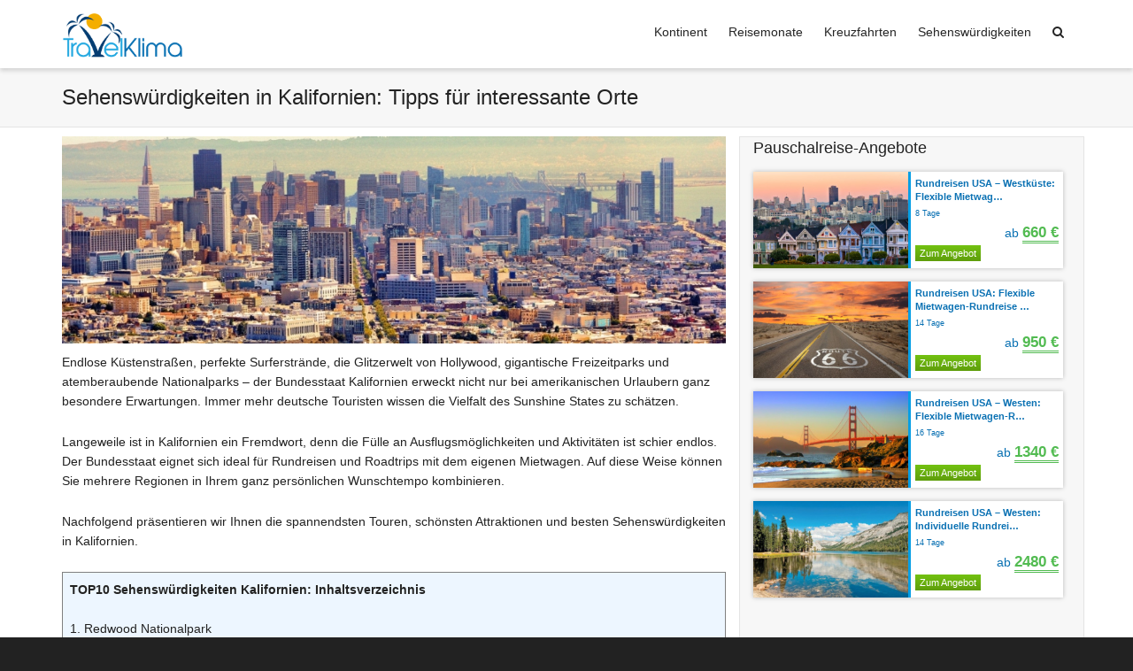

--- FILE ---
content_type: text/html; charset=UTF-8
request_url: https://www.travelklima.de/sehenswuerdigkeiten-kalifornien/
body_size: 33421
content:
<!DOCTYPE html>

<!--// OPEN HTML //-->
<html lang="de">

	<!--// OPEN HEAD //-->
	<head>
				
		<!--// SITE TITLE //-->
		<title>Sehenswürdigkeiten in Kalifornien: Tipps für interessante Orte</title>
			
		<!--// SITE META //-->
		<meta charset="UTF-8" />	
		<meta name="viewport" content="width=device-width, initial-scale=1.0" />
						
		<!--// PINGBACK & FAVICON //-->
		<link rel="pingback" href="https://www.travelklima.de/xmlrpc.php" />
				
												
								<script type="text/javascript">var isUAdmin = false;</script> 
				
		<!--// WORDPRESS HEAD HOOK //-->
		
	      <script>
        writeCookie();
        function writeCookie()
        {
            the_cookie = document.cookie;
            if( the_cookie ){
                if( window.devicePixelRatio >= 2 ){
                    the_cookie = "pixel_ratio="+window.devicePixelRatio+";"+the_cookie;
                    document.cookie = the_cookie;
                    //location = '';
                }
            }
        }
    </script>
<meta name='robots' content='index, follow, max-image-preview:large, max-snippet:-1, max-video-preview:-1' />

	<!-- This site is optimized with the Yoast SEO plugin v18.3 - https://yoast.com/wordpress/plugins/seo/ -->
	<link rel="canonical" href="https://www.travelklima.de/sehenswuerdigkeiten-kalifornien/" />
	<meta property="og:locale" content="de_DE" />
	<meta property="og:type" content="article" />
	<meta property="og:title" content="Sehenswürdigkeiten in Kalifornien: Tipps für interessante Orte" />
	<meta property="og:description" content="Endlose Küstenstraßen, perfekte Surferstrände, die Glitzerwelt von Hollywood, gigantische Freizeitparks und atemberaubende Nationalparks – der Bundesstaat Kalifornien erweckt nicht nur bei amerikanischen Urlaubern ganz besondere Erwartungen. Immer mehr deutsche Touristen wissen die Vielfalt des Sunshine States zu schätzen. Langeweile ist in Kalifornien ein Fremdwort, denn die Fülle an Ausflugsmöglichkeiten und Aktivitäten ist schier endlos. Der Bundesstaat eignet sich ideal für [&hellip;]" />
	<meta property="og:url" content="https://www.travelklima.de/sehenswuerdigkeiten-kalifornien/" />
	<meta property="og:site_name" content="TravelKlima.de" />
	<meta property="article:modified_time" content="2018-11-05T20:58:54+00:00" />
	<meta property="og:image" content="https://www.travelklima.de/wp-content/uploads/reiseziele/65278Kalifornien%20Baker%20Beach%20Golden%20Gate%20SFO.jpeg" />
	<meta property="og:image:width" content="900" />
	<meta property="og:image:height" content="562" />
	<meta property="og:image:type" content="image/jpeg" />
	<meta name="twitter:card" content="summary" />
	<meta name="twitter:label1" content="Geschätzte Lesezeit" />
	<meta name="twitter:data1" content="7 Minuten" />
	<!-- / Yoast SEO plugin. -->


<link rel="alternate" type="application/rss+xml" title="TravelKlima.de &raquo; Feed" href="https://www.travelklima.de/feed/" />
<link rel="alternate" type="application/rss+xml" title="TravelKlima.de &raquo; Kommentar-Feed" href="https://www.travelklima.de/comments/feed/" />
<script type="text/javascript">
window._wpemojiSettings = {"baseUrl":"https:\/\/s.w.org\/images\/core\/emoji\/14.0.0\/72x72\/","ext":".png","svgUrl":"https:\/\/s.w.org\/images\/core\/emoji\/14.0.0\/svg\/","svgExt":".svg","source":{"concatemoji":"https:\/\/www.travelklima.de\/wp-includes\/js\/wp-emoji-release.min.js"}};
/*! This file is auto-generated */
!function(e,a,t){var n,r,o,i=a.createElement("canvas"),p=i.getContext&&i.getContext("2d");function s(e,t){var a=String.fromCharCode,e=(p.clearRect(0,0,i.width,i.height),p.fillText(a.apply(this,e),0,0),i.toDataURL());return p.clearRect(0,0,i.width,i.height),p.fillText(a.apply(this,t),0,0),e===i.toDataURL()}function c(e){var t=a.createElement("script");t.src=e,t.defer=t.type="text/javascript",a.getElementsByTagName("head")[0].appendChild(t)}for(o=Array("flag","emoji"),t.supports={everything:!0,everythingExceptFlag:!0},r=0;r<o.length;r++)t.supports[o[r]]=function(e){if(p&&p.fillText)switch(p.textBaseline="top",p.font="600 32px Arial",e){case"flag":return s([127987,65039,8205,9895,65039],[127987,65039,8203,9895,65039])?!1:!s([55356,56826,55356,56819],[55356,56826,8203,55356,56819])&&!s([55356,57332,56128,56423,56128,56418,56128,56421,56128,56430,56128,56423,56128,56447],[55356,57332,8203,56128,56423,8203,56128,56418,8203,56128,56421,8203,56128,56430,8203,56128,56423,8203,56128,56447]);case"emoji":return!s([129777,127995,8205,129778,127999],[129777,127995,8203,129778,127999])}return!1}(o[r]),t.supports.everything=t.supports.everything&&t.supports[o[r]],"flag"!==o[r]&&(t.supports.everythingExceptFlag=t.supports.everythingExceptFlag&&t.supports[o[r]]);t.supports.everythingExceptFlag=t.supports.everythingExceptFlag&&!t.supports.flag,t.DOMReady=!1,t.readyCallback=function(){t.DOMReady=!0},t.supports.everything||(n=function(){t.readyCallback()},a.addEventListener?(a.addEventListener("DOMContentLoaded",n,!1),e.addEventListener("load",n,!1)):(e.attachEvent("onload",n),a.attachEvent("onreadystatechange",function(){"complete"===a.readyState&&t.readyCallback()})),(e=t.source||{}).concatemoji?c(e.concatemoji):e.wpemoji&&e.twemoji&&(c(e.twemoji),c(e.wpemoji)))}(window,document,window._wpemojiSettings);
</script>
<style type="text/css">
img.wp-smiley,
img.emoji {
	display: inline !important;
	border: none !important;
	box-shadow: none !important;
	height: 1em !important;
	width: 1em !important;
	margin: 0 0.07em !important;
	vertical-align: -0.1em !important;
	background: none !important;
	padding: 0 !important;
}
</style>
	<link rel="stylesheet" href="https://www.travelklima.de/wp-content/cache/minify/d7cb9.css" media="all" />


<style id='global-styles-inline-css' type='text/css'>
body{--wp--preset--color--black: #000000;--wp--preset--color--cyan-bluish-gray: #abb8c3;--wp--preset--color--white: #ffffff;--wp--preset--color--pale-pink: #f78da7;--wp--preset--color--vivid-red: #cf2e2e;--wp--preset--color--luminous-vivid-orange: #ff6900;--wp--preset--color--luminous-vivid-amber: #fcb900;--wp--preset--color--light-green-cyan: #7bdcb5;--wp--preset--color--vivid-green-cyan: #00d084;--wp--preset--color--pale-cyan-blue: #8ed1fc;--wp--preset--color--vivid-cyan-blue: #0693e3;--wp--preset--color--vivid-purple: #9b51e0;--wp--preset--gradient--vivid-cyan-blue-to-vivid-purple: linear-gradient(135deg,rgba(6,147,227,1) 0%,rgb(155,81,224) 100%);--wp--preset--gradient--light-green-cyan-to-vivid-green-cyan: linear-gradient(135deg,rgb(122,220,180) 0%,rgb(0,208,130) 100%);--wp--preset--gradient--luminous-vivid-amber-to-luminous-vivid-orange: linear-gradient(135deg,rgba(252,185,0,1) 0%,rgba(255,105,0,1) 100%);--wp--preset--gradient--luminous-vivid-orange-to-vivid-red: linear-gradient(135deg,rgba(255,105,0,1) 0%,rgb(207,46,46) 100%);--wp--preset--gradient--very-light-gray-to-cyan-bluish-gray: linear-gradient(135deg,rgb(238,238,238) 0%,rgb(169,184,195) 100%);--wp--preset--gradient--cool-to-warm-spectrum: linear-gradient(135deg,rgb(74,234,220) 0%,rgb(151,120,209) 20%,rgb(207,42,186) 40%,rgb(238,44,130) 60%,rgb(251,105,98) 80%,rgb(254,248,76) 100%);--wp--preset--gradient--blush-light-purple: linear-gradient(135deg,rgb(255,206,236) 0%,rgb(152,150,240) 100%);--wp--preset--gradient--blush-bordeaux: linear-gradient(135deg,rgb(254,205,165) 0%,rgb(254,45,45) 50%,rgb(107,0,62) 100%);--wp--preset--gradient--luminous-dusk: linear-gradient(135deg,rgb(255,203,112) 0%,rgb(199,81,192) 50%,rgb(65,88,208) 100%);--wp--preset--gradient--pale-ocean: linear-gradient(135deg,rgb(255,245,203) 0%,rgb(182,227,212) 50%,rgb(51,167,181) 100%);--wp--preset--gradient--electric-grass: linear-gradient(135deg,rgb(202,248,128) 0%,rgb(113,206,126) 100%);--wp--preset--gradient--midnight: linear-gradient(135deg,rgb(2,3,129) 0%,rgb(40,116,252) 100%);--wp--preset--duotone--dark-grayscale: url('#wp-duotone-dark-grayscale');--wp--preset--duotone--grayscale: url('#wp-duotone-grayscale');--wp--preset--duotone--purple-yellow: url('#wp-duotone-purple-yellow');--wp--preset--duotone--blue-red: url('#wp-duotone-blue-red');--wp--preset--duotone--midnight: url('#wp-duotone-midnight');--wp--preset--duotone--magenta-yellow: url('#wp-duotone-magenta-yellow');--wp--preset--duotone--purple-green: url('#wp-duotone-purple-green');--wp--preset--duotone--blue-orange: url('#wp-duotone-blue-orange');--wp--preset--font-size--small: 13px;--wp--preset--font-size--medium: 20px;--wp--preset--font-size--large: 36px;--wp--preset--font-size--x-large: 42px;--wp--preset--spacing--20: 0.44rem;--wp--preset--spacing--30: 0.67rem;--wp--preset--spacing--40: 1rem;--wp--preset--spacing--50: 1.5rem;--wp--preset--spacing--60: 2.25rem;--wp--preset--spacing--70: 3.38rem;--wp--preset--spacing--80: 5.06rem;}:where(.is-layout-flex){gap: 0.5em;}body .is-layout-flow > .alignleft{float: left;margin-inline-start: 0;margin-inline-end: 2em;}body .is-layout-flow > .alignright{float: right;margin-inline-start: 2em;margin-inline-end: 0;}body .is-layout-flow > .aligncenter{margin-left: auto !important;margin-right: auto !important;}body .is-layout-constrained > .alignleft{float: left;margin-inline-start: 0;margin-inline-end: 2em;}body .is-layout-constrained > .alignright{float: right;margin-inline-start: 2em;margin-inline-end: 0;}body .is-layout-constrained > .aligncenter{margin-left: auto !important;margin-right: auto !important;}body .is-layout-constrained > :where(:not(.alignleft):not(.alignright):not(.alignfull)){max-width: var(--wp--style--global--content-size);margin-left: auto !important;margin-right: auto !important;}body .is-layout-constrained > .alignwide{max-width: var(--wp--style--global--wide-size);}body .is-layout-flex{display: flex;}body .is-layout-flex{flex-wrap: wrap;align-items: center;}body .is-layout-flex > *{margin: 0;}:where(.wp-block-columns.is-layout-flex){gap: 2em;}.has-black-color{color: var(--wp--preset--color--black) !important;}.has-cyan-bluish-gray-color{color: var(--wp--preset--color--cyan-bluish-gray) !important;}.has-white-color{color: var(--wp--preset--color--white) !important;}.has-pale-pink-color{color: var(--wp--preset--color--pale-pink) !important;}.has-vivid-red-color{color: var(--wp--preset--color--vivid-red) !important;}.has-luminous-vivid-orange-color{color: var(--wp--preset--color--luminous-vivid-orange) !important;}.has-luminous-vivid-amber-color{color: var(--wp--preset--color--luminous-vivid-amber) !important;}.has-light-green-cyan-color{color: var(--wp--preset--color--light-green-cyan) !important;}.has-vivid-green-cyan-color{color: var(--wp--preset--color--vivid-green-cyan) !important;}.has-pale-cyan-blue-color{color: var(--wp--preset--color--pale-cyan-blue) !important;}.has-vivid-cyan-blue-color{color: var(--wp--preset--color--vivid-cyan-blue) !important;}.has-vivid-purple-color{color: var(--wp--preset--color--vivid-purple) !important;}.has-black-background-color{background-color: var(--wp--preset--color--black) !important;}.has-cyan-bluish-gray-background-color{background-color: var(--wp--preset--color--cyan-bluish-gray) !important;}.has-white-background-color{background-color: var(--wp--preset--color--white) !important;}.has-pale-pink-background-color{background-color: var(--wp--preset--color--pale-pink) !important;}.has-vivid-red-background-color{background-color: var(--wp--preset--color--vivid-red) !important;}.has-luminous-vivid-orange-background-color{background-color: var(--wp--preset--color--luminous-vivid-orange) !important;}.has-luminous-vivid-amber-background-color{background-color: var(--wp--preset--color--luminous-vivid-amber) !important;}.has-light-green-cyan-background-color{background-color: var(--wp--preset--color--light-green-cyan) !important;}.has-vivid-green-cyan-background-color{background-color: var(--wp--preset--color--vivid-green-cyan) !important;}.has-pale-cyan-blue-background-color{background-color: var(--wp--preset--color--pale-cyan-blue) !important;}.has-vivid-cyan-blue-background-color{background-color: var(--wp--preset--color--vivid-cyan-blue) !important;}.has-vivid-purple-background-color{background-color: var(--wp--preset--color--vivid-purple) !important;}.has-black-border-color{border-color: var(--wp--preset--color--black) !important;}.has-cyan-bluish-gray-border-color{border-color: var(--wp--preset--color--cyan-bluish-gray) !important;}.has-white-border-color{border-color: var(--wp--preset--color--white) !important;}.has-pale-pink-border-color{border-color: var(--wp--preset--color--pale-pink) !important;}.has-vivid-red-border-color{border-color: var(--wp--preset--color--vivid-red) !important;}.has-luminous-vivid-orange-border-color{border-color: var(--wp--preset--color--luminous-vivid-orange) !important;}.has-luminous-vivid-amber-border-color{border-color: var(--wp--preset--color--luminous-vivid-amber) !important;}.has-light-green-cyan-border-color{border-color: var(--wp--preset--color--light-green-cyan) !important;}.has-vivid-green-cyan-border-color{border-color: var(--wp--preset--color--vivid-green-cyan) !important;}.has-pale-cyan-blue-border-color{border-color: var(--wp--preset--color--pale-cyan-blue) !important;}.has-vivid-cyan-blue-border-color{border-color: var(--wp--preset--color--vivid-cyan-blue) !important;}.has-vivid-purple-border-color{border-color: var(--wp--preset--color--vivid-purple) !important;}.has-vivid-cyan-blue-to-vivid-purple-gradient-background{background: var(--wp--preset--gradient--vivid-cyan-blue-to-vivid-purple) !important;}.has-light-green-cyan-to-vivid-green-cyan-gradient-background{background: var(--wp--preset--gradient--light-green-cyan-to-vivid-green-cyan) !important;}.has-luminous-vivid-amber-to-luminous-vivid-orange-gradient-background{background: var(--wp--preset--gradient--luminous-vivid-amber-to-luminous-vivid-orange) !important;}.has-luminous-vivid-orange-to-vivid-red-gradient-background{background: var(--wp--preset--gradient--luminous-vivid-orange-to-vivid-red) !important;}.has-very-light-gray-to-cyan-bluish-gray-gradient-background{background: var(--wp--preset--gradient--very-light-gray-to-cyan-bluish-gray) !important;}.has-cool-to-warm-spectrum-gradient-background{background: var(--wp--preset--gradient--cool-to-warm-spectrum) !important;}.has-blush-light-purple-gradient-background{background: var(--wp--preset--gradient--blush-light-purple) !important;}.has-blush-bordeaux-gradient-background{background: var(--wp--preset--gradient--blush-bordeaux) !important;}.has-luminous-dusk-gradient-background{background: var(--wp--preset--gradient--luminous-dusk) !important;}.has-pale-ocean-gradient-background{background: var(--wp--preset--gradient--pale-ocean) !important;}.has-electric-grass-gradient-background{background: var(--wp--preset--gradient--electric-grass) !important;}.has-midnight-gradient-background{background: var(--wp--preset--gradient--midnight) !important;}.has-small-font-size{font-size: var(--wp--preset--font-size--small) !important;}.has-medium-font-size{font-size: var(--wp--preset--font-size--medium) !important;}.has-large-font-size{font-size: var(--wp--preset--font-size--large) !important;}.has-x-large-font-size{font-size: var(--wp--preset--font-size--x-large) !important;}
.wp-block-navigation a:where(:not(.wp-element-button)){color: inherit;}
:where(.wp-block-columns.is-layout-flex){gap: 2em;}
.wp-block-pullquote{font-size: 1.5em;line-height: 1.6;}
</style>
<link rel="stylesheet" href="https://www.travelklima.de/wp-content/cache/minify/5518d.css" media="all" />








<script  src="https://www.travelklima.de/wp-content/cache/minify/895d1.js"></script>






<script type='text/javascript' src='https://www.travelklima.de/wp-content/plugins/klima/rw.js' id='rw-script-js'></script>
<link rel="https://api.w.org/" href="https://www.travelklima.de/wp-json/" /><link rel="alternate" type="application/json" href="https://www.travelklima.de/wp-json/wp/v2/pages/4368" /><link rel='shortlink' href='https://www.travelklima.de/?p=4368' />
<link rel="alternate" type="application/json+oembed" href="https://www.travelklima.de/wp-json/oembed/1.0/embed?url=https%3A%2F%2Fwww.travelklima.de%2Fsehenswuerdigkeiten-kalifornien%2F" />
<link rel="alternate" type="text/xml+oembed" href="https://www.travelklima.de/wp-json/oembed/1.0/embed?url=https%3A%2F%2Fwww.travelklima.de%2Fsehenswuerdigkeiten-kalifornien%2F&#038;format=xml" />
<link rel="apple-touch-icon" sizes="180x180" href="/apple-touch-icon.png?v=gAEBM7G95J">
<link rel="icon" type="image/png" href="/favicon-32x32.png?v=gAEBM7G95J" sizes="32x32">
<link rel="icon" type="image/png" href="/favicon-16x16.png?v=gAEBM7G95J" sizes="16x16">
<link rel="manifest" href="/manifest.json?v=gAEBM7G95J">
<link rel="mask-icon" href="/safari-pinned-tab.svg?v=gAEBM7G95J" color="#5bbad5">
<link rel="shortcut icon" href="/favicon.ico?v=gAEBM7G95J">
<meta name="theme-color" content="#ffffff"><!--[if lt IE 9]><script data-cfasync="false" src="https://www.travelklima.de/wp-content/themes/dante/js/respond.min.js"></script><script data-cfasync="false" src="https://www.travelklima.de/wp-content/themes/dante/js/html5shiv.js"></script><script data-cfasync="false" src="https://www.travelklima.de/wp-content/themes/dante/js/excanvas.compiled.js"></script><script data-cfasync="false" src="https://www.travelklima.de/wp-content/themes/dante/js/background_size_emu.js"></script><![endif]-->			<script type="text/javascript">
			var ajaxurl = 'https://www.travelklima.de/wp-admin/admin-ajax.php';
			</script>
		<style type="text/css">
body, p, #commentform label, .contact-form label {font-size: 14px;line-height: 22px;}h1 {font-size: 24px;line-height: 36px;}h2 {font-size: 24px;line-height: 30px;}h3, .blog-item .quote-excerpt {font-size: 18px;line-height: 24px;}h4, .body-content.quote, #respond-wrap h3, #respond h3 {font-size: 16px;line-height: 20px;}h5 {font-size: 14px;line-height: 18px;}h6 {font-size: 12px;line-height: 16px;}nav .menu li {font-size: 14px;}::selection, ::-moz-selection {background-color: #1dc6df; color: #fff;}.recent-post figure, span.highlighted, span.dropcap4, .loved-item:hover .loved-count, .flickr-widget li, .portfolio-grid li, input[type="submit"], .wpcf7 input.wpcf7-submit[type="submit"], .gform_wrapper input[type="submit"], .mymail-form input[type="submit"], .woocommerce-page nav.woocommerce-pagination ul li span.current, .woocommerce nav.woocommerce-pagination ul li span.current, figcaption .product-added, .woocommerce .wc-new-badge, .yith-wcwl-wishlistexistsbrowse a, .yith-wcwl-wishlistaddedbrowse a, .woocommerce .widget_layered_nav ul li.chosen > *, .woocommerce .widget_layered_nav_filters ul li a, .sticky-post-icon, .fw-video-close:hover {background-color: #1dc6df!important; color: #ffffff;}a:hover, #sidebar a:hover, .pagination-wrap a:hover, .carousel-nav a:hover, .portfolio-pagination div:hover > i, #footer a:hover, #copyright a, .beam-me-up a:hover span, .portfolio-item .portfolio-item-permalink, .read-more-link, .blog-item .read-more, .blog-item-details a:hover, .author-link, #reply-title small a, #respond .form-submit input:hover, span.dropcap2, .spb_divider.go_to_top a, love-it-wrapper:hover .love-it, .love-it-wrapper:hover span.love-count, .love-it-wrapper .loved, .comments-likes .loved span.love-count, .comments-likes a:hover i, .comments-likes .love-it-wrapper:hover a i, .comments-likes a:hover span, .love-it-wrapper:hover a i, .item-link:hover, #header-translation p a, #swift-slider .flex-caption-large h1 a:hover, .wooslider .slide-title a:hover, .caption-details-inner .details span > a, .caption-details-inner .chart span, .caption-details-inner .chart i, #swift-slider .flex-caption-large .chart i, #breadcrumbs a:hover, .ui-widget-content a:hover, .yith-wcwl-add-button a:hover, #product-img-slider li a.zoom:hover, .woocommerce .star-rating span, .article-body-wrap .share-links a:hover, ul.member-contact li a:hover, .price ins, .bag-product a.remove:hover, .bag-product-title a:hover, #back-to-top:hover,  ul.member-contact li a:hover, .fw-video-link-image:hover i, .ajax-search-results .all-results:hover, .search-result h5 a:hover .ui-state-default a:hover {color: #1dc6df;}.carousel-wrap > a:hover, #mobile-menu ul li:hover > a {color: #1dc6df!important;}.comments-likes a:hover span, .comments-likes a:hover i {color: #1dc6df!important;}.read-more i:before, .read-more em:before {color: #1dc6df;}input[type="text"]:focus, input[type="email"]:focus, input[type="tel"]:focus, textarea:focus, .bypostauthor .comment-wrap .comment-avatar,.search-form input:focus, .wpcf7 input:focus, .wpcf7 textarea:focus, .ginput_container input:focus, .ginput_container textarea:focus, .mymail-form input:focus, .mymail-form textarea:focus {border-color: #1dc6df!important;}nav .menu ul li:first-child:after,.navigation a:hover > .nav-text, .returning-customer a:hover {border-bottom-color: #1dc6df;}nav .menu ul ul li:first-child:after {border-right-color: #1dc6df;}.spb_impact_text .spb_call_text {border-left-color: #1dc6df;}.spb_impact_text .spb_button span {color: #fff;}#respond .form-submit input#submit {border-color: #e4e4e4;background-color: #FFFFFF;}#respond .form-submit input#submit:hover {border-color: #1dc6df;background-color: #1dc6df;color: #ffffff;}.woocommerce .free-badge, .my-account-login-wrap .login-wrap form.login p.form-row input[type="submit"], .woocommerce .my-account-login-wrap form input[type="submit"] {background-color: #222222; color: #ffffff;}a[rel="tooltip"], ul.member-contact li a, .blog-item-details a, .post-info a, a.text-link, .tags-wrap .tags a, .logged-in-as a, .comment-meta-actions .edit-link, .comment-meta-actions .comment-reply, .read-more {border-color: #1dc6df;}.super-search-go {border-color: #1dc6df!important;}.super-search-go:hover {background: #1dc6df!important;border-color: #1dc6df!important;}body {color: #222222;}.pagination-wrap a, .search-pagination a {color: #222222;}.layout-boxed #header-search, .layout-boxed #super-search, body > .sf-super-search {background-color: #222222;}body {background-color: #222222;background-size: auto;}#main-container, .tm-toggle-button-wrap a {background-color: #FFFFFF;}a, .ui-widget-content a {color: #105289;}.pagination-wrap li a:hover, ul.bar-styling li:not(.selected) > a:hover, ul.bar-styling li > .comments-likes:hover, ul.page-numbers li > a:hover, ul.page-numbers li > span.current {color: #ffffff!important;background: #1dc6df;border-color: #1dc6df;}ul.bar-styling li > .comments-likes:hover * {color: #ffffff!important;}.pagination-wrap li a, .pagination-wrap li span, .pagination-wrap li span.expand, ul.bar-styling li > a, ul.bar-styling li > div, ul.page-numbers li > a, ul.page-numbers li > span, .curved-bar-styling, ul.bar-styling li > form input {border-color: #e4e4e4;}ul.bar-styling li > a, ul.bar-styling li > span, ul.bar-styling li > div, ul.bar-styling li > form input {background-color: #FFFFFF;}input[type="text"], input[type="password"], input[type="email"], input[type="tel"], textarea, select {border-color: #e4e4e4;background: #f7f7f7;}textarea:focus, input:focus {border-color: #999!important;}.modal-header {background: #f7f7f7;}.recent-post .post-details, .team-member .team-member-position, .portfolio-item h5.portfolio-subtitle, .mini-items .blog-item-details, .standard-post-content .blog-item-details, .masonry-items .blog-item .blog-item-details, .jobs > li .job-date, .search-item-content time, .search-item-content span, .blog-item-details a, .portfolio-details-wrap .date,  .portfolio-details-wrap .tags-link-wrap {color: #222222;}ul.bar-styling li.facebook > a:hover {color: #fff!important;background: #3b5998;border-color: #3b5998;}ul.bar-styling li.twitter > a:hover {color: #fff!important;background: #4099FF;border-color: #4099FF;}ul.bar-styling li.google-plus > a:hover {color: #fff!important;background: #d34836;border-color: #d34836;}ul.bar-styling li.pinterest > a:hover {color: #fff!important;background: #cb2027;border-color: #cb2027;}#header-search input, #header-search a, .super-search-close, #header-search i.ss-search {color: #fff;}#header-search a:hover, .super-search-close:hover {color: #1dc6df;}.sf-super-search, .spb_supersearch_widget.asset-bg {background-color: #222222;}.sf-super-search .search-options .ss-dropdown > span, .sf-super-search .search-options input {color: #1dc6df; border-bottom-color: #1dc6df;}.sf-super-search .search-options .ss-dropdown ul li .fa-check {color: #1dc6df;}.sf-super-search-go:hover, .sf-super-search-close:hover { background-color: #1dc6df; border-color: #1dc6df; color: #ffffff;}#top-bar {background: #1dc6df; color: #ffffff;}#top-bar .tb-welcome {border-color: #f7f7f7;}#top-bar a {color: #ffffff;}#top-bar .menu li {border-left-color: #f7f7f7; border-right-color: #f7f7f7;}#top-bar .menu > li > a, #top-bar .menu > li.parent:after {color: #ffffff;}#top-bar .menu > li > a:hover, #top-bar a:hover {color: #1dc6df;}#top-bar .show-menu {background-color: #f7f7f7;color: #222222;}#header-languages .current-language {background: #f7f7f7; color: #000000;}#header-section:before, #header .is-sticky .sticky-header, #header-section .is-sticky #main-nav.sticky-header, #header-section.header-6 .is-sticky #header.sticky-header, .ajax-search-wrap {background-color: #ffffff;background: -webkit-gradient(linear, 0% 0%, 0% 100%, from(#ffffff), to(#ffffff));background: -webkit-linear-gradient(top, #ffffff, #ffffff);background: -moz-linear-gradient(top, #ffffff, #ffffff);background: -ms-linear-gradient(top, #ffffff, #ffffff);background: -o-linear-gradient(top, #ffffff, #ffffff);}#logo img {padding-top: 0px;padding-bottom: 0px;}#logo {height: 52px!important;}#logo img {height: 52px;min-height:52px;}.header-container > .row, .header-5 header .container > .row, .header-6 header > .container > .row {height: 72px;}@media only screen and (max-width: 991px) {#logo img {max-height:52px;}}.sticky-header-resized #logo {height: 30px!important;}.sticky-header-resized #logo img {height: 30px;}.header-container.sticky-header-resized > .row, .header-5 header .container.sticky-header-resized > .row, .header-6 header > .container.sticky-header-resized > .row, .sticky-header-resized .header-container > .row {height: 50px;}#header-section .header-menu .menu li, #mini-header .header-right nav .menu li {border-left-color: #e4e4e4;}#header-section #main-nav {border-top-color: #e4e4e4;}#top-header {border-bottom-color: #e4e4e4;}#top-header {border-bottom-color: #e4e4e4;}#top-header .th-right > nav .menu li, .ajax-search-wrap:after {border-bottom-color: #e4e4e4;}.ajax-search-wrap, .ajax-search-results, .search-result-pt .search-result {border-color: #e4e4e4;}.page-content {border-bottom-color: #e4e4e4;}.ajax-search-wrap input[type="text"], .search-result-pt h6, .no-search-results h6, .search-result h5 a {color: #252525;}@media only screen and (max-width: 991px) {
			.naked-header #header-section, .naked-header #header-section:before, .naked-header #header .is-sticky .sticky-header, .naked-header .is-sticky #header.sticky-header {background-color: #ffffff;background: -webkit-gradient(linear, 0% 0%, 0% 100%, from(#ffffff), to(#ffffff));background: -webkit-linear-gradient(top, #ffffff, #ffffff);background: -moz-linear-gradient(top, #ffffff, #ffffff);background: -ms-linear-gradient(top, #ffffff, #ffffff);background: -o-linear-gradient(top, #ffffff, #ffffff);}
			}nav#main-navigation .menu > li > a span.nav-line {background-color: #07c1b6;}.show-menu {background-color: #222222;color: #ffffff;}nav .menu > li:before {background: #07c1b6;}nav .menu .sub-menu .parent > a:after {border-left-color: #07c1b6;}nav .menu ul.sub-menu {background-color: #FFFFFF;}nav .menu ul.sub-menu li {border-bottom-color: #f0f0f0;border-bottom-style: solid;}nav.mega-menu li .mega .sub .sub-menu, nav.mega-menu li .mega .sub .sub-menu li, nav.mega-menu li .sub-container.non-mega li, nav.mega-menu li .sub li.mega-hdr {border-top-color: #f0f0f0;border-top-style: solid;}nav.mega-menu li .sub li.mega-hdr {border-right-color: #f0f0f0;border-right-style: solid;}nav .menu > li.menu-item > a, #menubar-controls a, nav.search-nav .menu>li>a, .naked-header .is-sticky nav .menu > li a {color: #252525;}nav .menu > li.menu-item:hover > a {color: #07c1b6;}nav .menu ul.sub-menu li.menu-item > a, nav .menu ul.sub-menu li > span, #top-bar nav .menu ul li > a {color: #666666;}nav .menu ul.sub-menu li.menu-item:hover > a {color: #000000!important; background: #f7f7f7;}nav .menu li.parent > a:after, nav .menu li.parent > a:after:hover {color: #aaa;}nav .menu li.current-menu-ancestor > a, nav .menu li.current-menu-item > a, #mobile-menu .menu ul li.current-menu-item > a, nav .menu li.current-scroll-item > a {color: #1bbeb4;}nav .menu ul li.current-menu-ancestor > a, nav .menu ul li.current-menu-item > a {color: #000000; background: #f7f7f7;}#main-nav .header-right ul.menu > li, .wishlist-item {border-left-color: #f0f0f0;}#nav-search, #mini-search {background: #1dc6df;}#nav-search a, #mini-search a {color: #ffffff;}.bag-header, .bag-product, .bag-empty, .wishlist-empty {border-color: #f0f0f0;}.bag-buttons a.sf-button.bag-button, .bag-buttons a.sf-button.wishlist-button, .bag-buttons a.sf-button.guest-button {background-color: #e4e4e4; color: #222222!important;}.bag-buttons a.checkout-button, .bag-buttons a.create-account-button, .woocommerce input.button.alt, .woocommerce .alt-button, .woocommerce button.button.alt, .woocommerce #account_details .login form p.form-row input[type="submit"], #login-form .modal-body form.login p.form-row input[type="submit"] {background: #222222; color: #ffffff;}.woocommerce .button.update-cart-button:hover, .woocommerce #account_details .login form p.form-row input[type="submit"]:hover, #login-form .modal-body form.login p.form-row input[type="submit"]:hover {background: #1dc6df; color: #ffffff;}.woocommerce input.button.alt:hover, .woocommerce .alt-button:hover, .woocommerce button.button.alt:hover {background: #1dc6df; color: #ffffff;}.shopping-bag:before, nav .menu ul.sub-menu li:first-child:before {border-bottom-color: #07c1b6;}nav ul.menu > li.menu-item.sf-menu-item-btn > a {background-color: #07c1b6;color: #252525;}nav ul.menu > li.menu-item.sf-menu-item-btn:hover > a {color: #07c1b6;background-color: #252525;}#base-promo {background-color: #e4e4e4;}#base-promo > p, #base-promo.footer-promo-text > a, #base-promo.footer-promo-arrow > a {color: #222;}#base-promo.footer-promo-arrow:hover, #base-promo.footer-promo-text:hover {background-color: #1dc6df;color: #ffffff;}#base-promo.footer-promo-arrow:hover > *, #base-promo.footer-promo-text:hover > * {color: #ffffff;}.page-heading {background-color: #f7f7f7;border-bottom-color: #e4e4e4;}.page-heading h1, .page-heading h3 {color: #222222;}#breadcrumbs {color: #333333;}#breadcrumbs a, #breadcrumb i {color: #333333;}body, input[type="text"], input[type="password"], input[type="email"], textarea, select, .ui-state-default a {color: #222222;}h1, h1 a {color: #222222;}h2, h2 a {color: #222222;}h3, h3 a {color: #222222;}h4, h4 a, .carousel-wrap > a {color: #222222;}h5, h5 a {color: #222222;}h6, h6 a {color: #222222;}.spb_impact_text .spb_call_text, .impact-text, .impact-text-large {color: #222222;}.read-more i, .read-more em {color: transparent;}.pb-border-bottom, .pb-border-top, .read-more-button {border-color: #e4e4e4;}#swift-slider ul.slides {background: #222222;}#swift-slider .flex-caption .flex-caption-headline {background: #FFFFFF;}#swift-slider .flex-caption .flex-caption-details .caption-details-inner {background: #FFFFFF; border-bottom: #e4e4e4}#swift-slider .flex-caption-large, #swift-slider .flex-caption-large h1 a {color: #ffffff;}#swift-slider .flex-caption h4 i {line-height: 20px;}#swift-slider .flex-caption-large .comment-chart i {color: #ffffff;}#swift-slider .flex-caption-large .loveit-chart span {color: #1dc6df;}#swift-slider .flex-caption-large a {color: #1dc6df;}#swift-slider .flex-caption .comment-chart i, #swift-slider .flex-caption .comment-chart span {color: #222222;}figure.animated-overlay figcaption {background-color: #1dc6df;}
figure.animated-overlay figcaption {background-color: rgba(29,198,223, 0.50);}figure.animated-overlay figcaption .thumb-info h4, figure.animated-overlay figcaption .thumb-info h5, figcaption .thumb-info-excerpt p {color: #ffffff;}figure.animated-overlay figcaption .thumb-info i {background: #222222; color: #ffffff;}figure:hover .overlay {box-shadow: inset 0 0 0 500px #1dc6df;}h4.spb-heading span:before, h4.spb-heading span:after, h3.spb-heading span:before, h3.spb-heading span:after, h4.lined-heading span:before, h4.lined-heading span:after {border-color: #e4e4e4}h4.spb-heading:before, h3.spb-heading:before, h4.lined-heading:before {border-top-color: #e4e4e4}.spb_parallax_asset h4.spb-heading {border-bottom-color: #222222}.testimonials.carousel-items li .testimonial-text {background-color: #f7f7f7;}.sidebar .widget-heading h4 {color: #222222;}.widget ul li, .widget.widget_lip_most_loved_widget li {border-color: #e4e4e4;}.widget.widget_lip_most_loved_widget li {background: #FFFFFF; border-color: #e4e4e4;}.widget_lip_most_loved_widget .loved-item > span {color: #222222;}.widget_search form input {background: #FFFFFF;}.widget .wp-tag-cloud li a {background: #f7f7f7; border-color: #e4e4e4;}.widget .tagcloud a:hover, .widget ul.wp-tag-cloud li:hover > a {background-color: #1dc6df; color: #ffffff;}.loved-item .loved-count > i {color: #222222;background: #e4e4e4;}.subscribers-list li > a.social-circle {color: #ffffff;background: #222222;}.subscribers-list li:hover > a.social-circle {color: #fbfbfb;background: #1dc6df;}.sidebar .widget_categories ul > li a, .sidebar .widget_archive ul > li a, .sidebar .widget_nav_menu ul > li a, .sidebar .widget_meta ul > li a, .sidebar .widget_recent_entries ul > li, .widget_product_categories ul > li a, .widget_layered_nav ul > li a {color: #105289;}.sidebar .widget_categories ul > li a:hover, .sidebar .widget_archive ul > li a:hover, .sidebar .widget_nav_menu ul > li a:hover, .widget_nav_menu ul > li.current-menu-item a, .sidebar .widget_meta ul > li a:hover, .sidebar .widget_recent_entries ul > li a:hover, .widget_product_categories ul > li a:hover, .widget_layered_nav ul > li a:hover {color: #1dc6df;}#calendar_wrap caption {border-bottom-color: #222222;}.sidebar .widget_calendar tbody tr > td a {color: #ffffff;background-color: #222222;}.sidebar .widget_calendar tbody tr > td a:hover {background-color: #1dc6df;}.sidebar .widget_calendar tfoot a {color: #222222;}.sidebar .widget_calendar tfoot a:hover {color: #1dc6df;}.widget_calendar #calendar_wrap, .widget_calendar th, .widget_calendar tbody tr > td, .widget_calendar tbody tr > td.pad {border-color: #e4e4e4;}.widget_sf_infocus_widget .infocus-item h5 a {color: #222222;}.widget_sf_infocus_widget .infocus-item h5 a:hover {color: #1dc6df;}.sidebar .widget hr {border-color: #e4e4e4;}.widget ul.flickr_images li a:after, .portfolio-grid li a:after {color: #ffffff;}.slideout-filter .select:after {background: #FFFFFF;}.slideout-filter ul li a {color: #ffffff;}.slideout-filter ul li a:hover {color: #1dc6df;}.slideout-filter ul li.selected a {color: #ffffff;background: #1dc6df;}ul.portfolio-filter-tabs li.selected a {background: #f7f7f7;}.spb_blog_widget .filter-wrap {background-color: #222;}.portfolio-item {border-bottom-color: #e4e4e4;}.masonry-items .portfolio-item-details {background: #f7f7f7;}.spb_portfolio_carousel_widget .portfolio-item {background: #FFFFFF;}.spb_portfolio_carousel_widget .portfolio-item h4.portfolio-item-title a > i {line-height: 20px;}.masonry-items .blog-item .blog-details-wrap:before {background-color: #f7f7f7;}.masonry-items .portfolio-item figure {border-color: #e4e4e4;}.portfolio-details-wrap span span {color: #666;}.share-links > a:hover {color: #1dc6df;}.blog-aux-options li.selected a {background: #1dc6df;border-color: #1dc6df;color: #ffffff;}.blog-filter-wrap .aux-list li:hover {border-bottom-color: transparent;}.blog-filter-wrap .aux-list li:hover a {color: #ffffff;background: #1dc6df;}.mini-blog-item-wrap, .mini-items .mini-alt-wrap, .mini-items .mini-alt-wrap .quote-excerpt, .mini-items .mini-alt-wrap .link-excerpt, .masonry-items .blog-item .quote-excerpt, .masonry-items .blog-item .link-excerpt, .standard-post-content .quote-excerpt, .standard-post-content .link-excerpt, .timeline, .post-info, .body-text .link-pages, .page-content .link-pages {border-color: #e4e4e4;}.post-info, .article-body-wrap .share-links .share-text, .article-body-wrap .share-links a {color: #222222;}.standard-post-date {background: #e4e4e4;}.standard-post-content {background: #f7f7f7;}.format-quote .standard-post-content:before, .standard-post-content.no-thumb:before {border-left-color: #f7f7f7;}.search-item-img .img-holder {background: #f7f7f7;border-color:#e4e4e4;}.masonry-items .blog-item .masonry-item-wrap {background: #f7f7f7;}.mini-items .blog-item-details, .share-links, .single-portfolio .share-links, .single .pagination-wrap, ul.portfolio-filter-tabs li a {border-color: #e4e4e4;}.related-item figure {background-color: #222222; color: #ffffff}.required {color: #ee3c59;}.comments-likes a i, .comments-likes a span, .comments-likes .love-it-wrapper a i, .comments-likes span.love-count, .share-links ul.bar-styling > li > a {color: #222222;}#respond .form-submit input:hover {color: #fff!important;}.recent-post {background: #FFFFFF;}.recent-post .post-item-details {border-top-color: #e4e4e4;color: #e4e4e4;}.post-item-details span, .post-item-details a, .post-item-details .comments-likes a i, .post-item-details .comments-likes a span {color: #222222;}.sf-button.accent {color: #ffffff; background-color: #1dc6df;}.sf-button.sf-icon-reveal.accent {color: #ffffff!important; background-color: #1dc6df!important;}.sf-button.accent:hover {background-color: #222222;color: #ffffff;}a.sf-button, a.sf-button:hover, #footer a.sf-button:hover {background-image: none;color: #fff!important;}a.sf-button.gold, a.sf-button.gold:hover, a.sf-button.lightgrey, a.sf-button.lightgrey:hover, a.sf-button.white, a.sf-button.white:hover {color: #222!important;}a.sf-button.transparent-dark {color: #222222!important;}a.sf-button.transparent-light:hover, a.sf-button.transparent-dark:hover {color: #1dc6df!important;} input[type="submit"], .wpcf7 input.wpcf7-submit[type="submit"], .gform_wrapper input[type="submit"], .mymail-form input[type="submit"] {color: #fff;}input[type="submit"]:hover, .wpcf7 input.wpcf7-submit[type="submit"]:hover, .gform_wrapper input[type="submit"]:hover, .mymail-form input[type="submit"]:hover {background-color: #222222!important;color: #ffffff;}input[type="text"], input[type="email"], input[type="password"], textarea, select, .wpcf7 input[type="text"], .wpcf7 input[type="email"], .wpcf7 textarea, .wpcf7 select, .ginput_container input[type="text"], .ginput_container input[type="email"], .ginput_container textarea, .ginput_container select, .mymail-form input[type="text"], .mymail-form input[type="email"], .mymail-form textarea, .mymail-form select {background: #f7f7f7; border-color: #e4e4e4;}.sf-icon {color: #1dc6df;}.sf-icon-cont {border-color: rgba(29,198,223,0.5);}.sf-icon-cont:hover, .sf-hover .sf-icon-cont, .sf-icon-box[class*="icon-box-boxed-"] .sf-icon-cont, .sf-hover .sf-icon-box-hr {background-color: #1dc6df;}.sf-icon-box[class*="sf-icon-box-boxed-"] .sf-icon-cont:after {border-top-color: #1dc6df;border-left-color: #1dc6df;}.sf-icon-cont:hover .sf-icon, .sf-hover .sf-icon-cont .sf-icon, .sf-icon-box.sf-icon-box-boxed-one .sf-icon, .sf-icon-box.sf-icon-box-boxed-three .sf-icon {color: #ffffff;}.sf-icon-box-animated .front {background: #f7f7f7; border-color: #e4e4e4;}.sf-icon-box-animated .front h3 {color: #222222!important;}.sf-icon-box-animated .back {background: #1dc6df; border-color: #1dc6df;}.sf-icon-box-animated .back, .sf-icon-box-animated .back h3 {color: #ffffff!important;}.sf-icon-accent.sf-icon-cont, .sf-icon-accent > i {color: #1dc6df;}.sf-icon-cont.sf-icon-accent {border-color: #1dc6df;}.sf-icon-cont.sf-icon-accent:hover, .sf-hover .sf-icon-cont.sf-icon-accent, .sf-icon-box[class*="icon-box-boxed-"] .sf-icon-cont.sf-icon-accent, .sf-hover .sf-icon-box-hr.sf-icon-accent {background-color: #1dc6df;}.sf-icon-box[class*="sf-icon-box-boxed-"] .sf-icon-cont.sf-icon-accent:after {border-top-color: #1dc6df;border-left-color: #1dc6df;}.sf-icon-cont.sf-icon-accent:hover .sf-icon, .sf-hover .sf-icon-cont.sf-icon-accent .sf-icon, .sf-icon-box.sf-icon-box-boxed-one.sf-icon-accent .sf-icon, .sf-icon-box.sf-icon-box-boxed-three.sf-icon-accent .sf-icon {color: #ffffff;}.sf-icon-secondary-accent.sf-icon-cont, .sf-icon-secondary-accent > i {color: #222222;}.sf-icon-cont.sf-icon-secondary-accent {border-color: #222222;}.sf-icon-cont.sf-icon-secondary-accent:hover, .sf-hover .sf-icon-cont.sf-icon-secondary-accent, .sf-icon-box[class*="icon-box-boxed-"] .sf-icon-cont.sf-icon-secondary-accent, .sf-hover .sf-icon-box-hr.sf-icon-secondary-accent {background-color: #222222;}.sf-icon-box[class*="sf-icon-box-boxed-"] .sf-icon-cont.sf-icon-secondary-accent:after {border-top-color: #222222;border-left-color: #222222;}.sf-icon-cont.sf-icon-secondary-accent:hover .sf-icon, .sf-hover .sf-icon-cont.sf-icon-secondary-accent .sf-icon, .sf-icon-box.sf-icon-box-boxed-one.sf-icon-secondary-accent .sf-icon, .sf-icon-box.sf-icon-box-boxed-three.sf-icon-secondary-accent .sf-icon {color: #ffffff;}.sf-icon-box-animated .back.sf-icon-secondary-accent {background: #222222; border-color: #222222;}.sf-icon-box-animated .back.sf-icon-secondary-accent, .sf-icon-box-animated .back.sf-icon-secondary-accent h3 {color: #ffffff!important;}.sf-icon-icon-one.sf-icon-cont, .sf-icon-icon-one > i, i.sf-icon-icon-one {color: #FF9900;}.sf-icon-cont.sf-icon-icon-one {border-color: #FF9900;}.sf-icon-cont.sf-icon-icon-one:hover, .sf-hover .sf-icon-cont.sf-icon-icon-one, .sf-icon-box[class*="icon-box-boxed-"] .sf-icon-cont.sf-icon-icon-one, .sf-hover .sf-icon-box-hr.sf-icon-icon-one {background-color: #FF9900;}.sf-icon-box[class*="sf-icon-box-boxed-"] .sf-icon-cont.sf-icon-icon-one:after {border-top-color: #FF9900;border-left-color: #FF9900;}.sf-icon-cont.sf-icon-icon-one:hover .sf-icon, .sf-hover .sf-icon-cont.sf-icon-icon-one .sf-icon, .sf-icon-box.sf-icon-box-boxed-one.sf-icon-icon-one .sf-icon, .sf-icon-box.sf-icon-box-boxed-three.sf-icon-icon-one .sf-icon {color: #ffffff;}.sf-icon-box-animated .back.sf-icon-icon-one {background: #FF9900; border-color: #FF9900;}.sf-icon-box-animated .back.sf-icon-icon-one, .sf-icon-box-animated .back.sf-icon-icon-one h3 {color: #ffffff!important;}.sf-icon-icon-two.sf-icon-cont, .sf-icon-icon-two > i, i.sf-icon-icon-two {color: #339933;}.sf-icon-cont.sf-icon-icon-two {border-color: #339933;}.sf-icon-cont.sf-icon-icon-two:hover, .sf-hover .sf-icon-cont.sf-icon-icon-two, .sf-icon-box[class*="icon-box-boxed-"] .sf-icon-cont.sf-icon-icon-two, .sf-hover .sf-icon-box-hr.sf-icon-icon-two {background-color: #339933;}.sf-icon-box[class*="sf-icon-box-boxed-"] .sf-icon-cont.sf-icon-icon-two:after {border-top-color: #339933;border-left-color: #339933;}.sf-icon-cont.sf-icon-icon-two:hover .sf-icon, .sf-hover .sf-icon-cont.sf-icon-icon-two .sf-icon, .sf-icon-box.sf-icon-box-boxed-one.sf-icon-icon-two .sf-icon, .sf-icon-box.sf-icon-box-boxed-three.sf-icon-icon-two .sf-icon {color: #ffffff;}.sf-icon-box-animated .back.sf-icon-icon-two {background: #339933; border-color: #339933;}.sf-icon-box-animated .back.sf-icon-icon-two, .sf-icon-box-animated .back.sf-icon-icon-two h3 {color: #ffffff!important;}.sf-icon-icon-three.sf-icon-cont, .sf-icon-icon-three > i, i.sf-icon-icon-three {color: #cccccc;}.sf-icon-cont.sf-icon-icon-three {border-color: #cccccc;}.sf-icon-cont.sf-icon-icon-three:hover, .sf-hover .sf-icon-cont.sf-icon-icon-three, .sf-icon-box[class*="icon-box-boxed-"] .sf-icon-cont.sf-icon-icon-three, .sf-hover .sf-icon-box-hr.sf-icon-icon-three {background-color: #cccccc;}.sf-icon-box[class*="sf-icon-box-boxed-"] .sf-icon-cont.sf-icon-icon-three:after {border-top-color: #cccccc;border-left-color: #cccccc;}.sf-icon-cont.sf-icon-icon-three:hover .sf-icon, .sf-hover .sf-icon-cont.sf-icon-icon-three .sf-icon, .sf-icon-box.sf-icon-box-boxed-one.sf-icon-icon-three .sf-icon, .sf-icon-box.sf-icon-box-boxed-three.sf-icon-icon-three .sf-icon {color: #222222;}.sf-icon-box-animated .back.sf-icon-icon-three {background: #cccccc; border-color: #cccccc;}.sf-icon-box-animated .back.sf-icon-icon-three, .sf-icon-box-animated .back.sf-icon-icon-three h3 {color: #222222!important;}.sf-icon-icon-four.sf-icon-cont, .sf-icon-icon-four > i, i.sf-icon-icon-four {color: #6633ff;}.sf-icon-cont.sf-icon-icon-four {border-color: #6633ff;}.sf-icon-cont.sf-icon-icon-four:hover, .sf-hover .sf-icon-cont.sf-icon-icon-four, .sf-icon-box[class*="icon-box-boxed-"] .sf-icon-cont.sf-icon-icon-four, .sf-hover .sf-icon-box-hr.sf-icon-icon-four {background-color: #6633ff;}.sf-icon-box[class*="sf-icon-box-boxed-"] .sf-icon-cont.sf-icon-icon-four:after {border-top-color: #6633ff;border-left-color: #6633ff;}.sf-icon-cont.sf-icon-icon-four:hover .sf-icon, .sf-hover .sf-icon-cont.sf-icon-icon-four .sf-icon, .sf-icon-box.sf-icon-box-boxed-one.sf-icon-icon-four .sf-icon, .sf-icon-box.sf-icon-box-boxed-three.sf-icon-icon-four .sf-icon {color: #ffffff;}.sf-icon-box-animated .back.sf-icon-icon-four {background: #6633ff; border-color: #6633ff;}.sf-icon-box-animated .back.sf-icon-icon-four, .sf-icon-box-animated .back.sf-icon-icon-four h3 {color: #ffffff!important;}span.dropcap3 {background: #000;color: #fff;}span.dropcap4 {color: #fff;}.spb_divider, .spb_divider.go_to_top_icon1, .spb_divider.go_to_top_icon2, .testimonials > li, .jobs > li, .spb_impact_text, .tm-toggle-button-wrap, .tm-toggle-button-wrap a, .portfolio-details-wrap, .spb_divider.go_to_top a, .impact-text-wrap, .widget_search form input, .asset-bg.spb_divider {border-color: #e4e4e4;}.spb_divider.go_to_top_icon1 a, .spb_divider.go_to_top_icon2 a {background: #FFFFFF;}.spb_tabs .ui-tabs .ui-tabs-panel, .spb_content_element .ui-tabs .ui-tabs-nav, .ui-tabs .ui-tabs-nav li {border-color: #e4e4e4;}.spb_tabs .ui-tabs .ui-tabs-panel, .ui-tabs .ui-tabs-nav li.ui-tabs-active a {background: #FFFFFF!important;}.spb_tabs .nav-tabs li a, .nav-tabs>li.active>a, .nav-tabs>li.active>a:hover, .nav-tabs>li.active>a:focus, .spb_accordion .spb_accordion_section, .spb_tour .nav-tabs li a {border-color: #e4e4e4;}.spb_tabs .nav-tabs li.active a, .spb_tour .nav-tabs li.active a, .spb_accordion .spb_accordion_section > h3.ui-state-active a {background-color: #f7f7f7;}.spb_tour .ui-tabs .ui-tabs-nav li a {border-color: #e4e4e4;}.spb_tour.span3 .ui-tabs .ui-tabs-nav li {border-color: #e4e4e4!important;}.toggle-wrap .spb_toggle, .spb_toggle_content {border-color: #e4e4e4;}.toggle-wrap .spb_toggle:hover {color: #1dc6df;}.ui-accordion h3.ui-accordion-header .ui-icon {color: #222222;}.ui-accordion h3.ui-accordion-header.ui-state-active:hover a, .ui-accordion h3.ui-accordion-header:hover .ui-icon {color: #1dc6df;}blockquote.pullquote {border-color: #1dc6df;}.borderframe img {border-color: #eeeeee;}.labelled-pricing-table .column-highlight {background-color: #fff;}.labelled-pricing-table .pricing-table-label-row, .labelled-pricing-table .pricing-table-row {background: #f7f7f7;}.labelled-pricing-table .alt-row {background: #fff;}.labelled-pricing-table .pricing-table-price {background: #e4e4e4;}.labelled-pricing-table .pricing-table-package {background: #f7f7f7;}.labelled-pricing-table .lpt-button-wrap {background: #e4e4e4;}.labelled-pricing-table .lpt-button-wrap a.accent {background: #222!important;}.labelled-pricing-table .column-highlight .lpt-button-wrap {background: transparent!important;}.labelled-pricing-table .column-highlight .lpt-button-wrap a.accent {background: #1dc6df!important;}.column-highlight .pricing-table-price {color: #fff;background: #07c1b6;border-bottom-color: #07c1b6;}.column-highlight .pricing-table-package {background: #fd9d96;}.column-highlight .pricing-table-details {background: #fed8d5;}.spb_box_text.coloured .box-content-wrap {background: #07c1b6;color: #fff;}.spb_box_text.whitestroke .box-content-wrap {background-color: #fff;border-color: #e4e4e4;}.client-item figure {border-color: #e4e4e4;}.client-item figure:hover {border-color: #333;}ul.member-contact li a:hover {color: #333;}.testimonials.carousel-items li .testimonial-text {border-color: #e4e4e4;}.testimonials.carousel-items li .testimonial-text:after {border-left-color: #e4e4e4;border-top-color: #e4e4e4;}.team-member figure figcaption {background: #f7f7f7;}.horizontal-break {background-color: #e4e4e4;}.progress .bar {background-color: #1dc6df;}.progress.standard .bar {background: #1dc6df;}.progress-bar-wrap .progress-value {color: #1dc6df;}.asset-bg-detail {background:#FFFFFF;border-color:#e4e4e4;}#footer {background: #222222;}#footer, #footer p {color: #cccccc;}#footer h6 {color: #cccccc;}#footer a {color: #cccccc;}#footer .widget ul li, #footer .widget_categories ul, #footer .widget_archive ul, #footer .widget_nav_menu ul, #footer .widget_recent_comments ul, #footer .widget_meta ul, #footer .widget_recent_entries ul, #footer .widget_product_categories ul {border-color: #333333;}#copyright {background-color: #222222;border-top-color: #333333;}#copyright p {color: #999999;}#copyright a {color: #ffffff;}#copyright a:hover {color: #e4e4e4;}#copyright nav .menu li {border-left-color: #333333;}#footer .widget_calendar #calendar_wrap, #footer .widget_calendar th, #footer .widget_calendar tbody tr > td, #footer .widget_calendar tbody tr > td.pad {border-color: #333333;}.widget input[type="email"] {background: #f7f7f7; color: #999}#footer .widget hr {border-color: #333333;}body, h6, #sidebar .widget-heading h3, #header-search input, .header-items h3.phone-number, .related-wrap h4, #comments-list > h3, .item-heading h1, .sf-button, button, input[type="submit"], input[type="email"], input[type="reset"], input[type="button"], .spb_accordion_section h3, #header-login input, #mobile-navigation > div, .search-form input, input, button, select, textarea {font-family: "Helvetica", Arial, Helvetica, Tahoma, sans-serif;}nav .menu li {font-family: "Helvetica", Arial, Helvetica, Tahoma, sans-serif;}@media only screen and (max-width: 767px) {#top-bar nav .menu > li {border-top-color: #f7f7f7;}nav .menu > li {border-top-color: #e4e4e4;}}
/*========== User Custom CSS Styles ==========*/
.header-container > .row, .header-5 header .container > .row, .header-6 header > .container > .row {height: 35px !important; }</style>
<style type="text/css">.recentcomments a{display:inline !important;padding:0 !important;margin:0 !important;}</style>	
	<!--// CLOSE HEAD //-->
	</head>
	
	<!--// OPEN BODY //-->
	<body class="page-template page-template-page-sehenswuerdigkeiten page-template-page-sehenswuerdigkeiten-php page page-id-4368 page-shadow header-shadow layout-fullwidth responsive-fluid search-2 no-js">
		
		<div id="header-search">
			<div class="container clearfix">
				<i class="fa-search"></i>
				<form method="get" class="search-form" action="https://www.travelklima.de/"><input type="text" placeholder="Suchen Sie nach etwas …" name="s" autocomplete="off" /></form>
				<a id="header-search-close" href="#"><i class="fa-times"></i></a>
			</div>
		</div>
		
				
		<div id="mobile-menu-wrap">
<form method="get" class="mobile-search-form" action="https://www.travelklima.de/"><input type="text" placeholder="Suchen" name="s" autocomplete="off" /></form>
<a class="mobile-menu-close"><i class="fa-times"></i></a>
<nav id="mobile-menu" class="clearfix">
<div class="menu-hauptmenue-container"><ul id="menu-hauptmenue" class="menu"><li  class="menu-item-2342 menu-item menu-item-type-post_type menu-item-object-page menu-item-has-children   "><a href="https://www.travelklima.de/klimatabelle-wetter-weltweit/"><span class="menu-item-text">Kontinent</span><span class="nav-line"></span></a>
<ul class="sub-menu">
	<li  class="menu-item-705 menu-item menu-item-type-post_type menu-item-object-page   "><a href="https://www.travelklima.de/europa/"><i class="fa-map-signs"></i>Europa</a></li>
	<li  class="menu-item-708 menu-item menu-item-type-post_type menu-item-object-page   "><a href="https://www.travelklima.de/afrika/"><i class="fa-map-marker"></i>Afrika</a></li>
	<li  class="menu-item-704 menu-item menu-item-type-post_type menu-item-object-page   "><a href="https://www.travelklima.de/asien/"><i class="fa-map-signs"></i>Asien</a></li>
	<li  class="menu-item-702 menu-item menu-item-type-post_type menu-item-object-page   "><a href="https://www.travelklima.de/nordamerika/"><i class="fa-map-marker"></i>Nordamerika</a></li>
	<li  class="menu-item-701 menu-item menu-item-type-post_type menu-item-object-page   "><a href="https://www.travelklima.de/suedamerika/"><i class="fa-map-signs"></i>Südamerika</a></li>
	<li  class="menu-item-703 menu-item menu-item-type-post_type menu-item-object-page   "><a href="https://www.travelklima.de/ozeanien/"><i class="fa-map-marker"></i>Ozeanien</a></li>
</ul>
</li>
<li  class="menu-item-1963 menu-item menu-item-type-post_type menu-item-object-page menu-item-has-children   "><a href="https://www.travelklima.de/wann-wohin-verreisen/"><span class="menu-item-text">Reisemonate</span><span class="nav-line"></span></a>
<ul class="sub-menu">
	<li  class="menu-item-864 menu-item menu-item-type-post_type menu-item-object-page   "><a href="https://www.travelklima.de/urlaub-im-januar/"><i class="fa-calendar "></i>Januar</a></li>
	<li  class="menu-item-863 menu-item menu-item-type-post_type menu-item-object-page   "><a href="https://www.travelklima.de/urlaub-im-februar/"><i class="fa-calendar-o"></i>Februar</a></li>
	<li  class="menu-item-862 menu-item menu-item-type-post_type menu-item-object-page   "><a href="https://www.travelklima.de/urlaub-im-maerz/"><i class="fa-calendar "></i>März</a></li>
	<li  class="menu-item-861 menu-item menu-item-type-post_type menu-item-object-page   "><a href="https://www.travelklima.de/urlaub-im-april/"><i class="fa-calendar-o"></i>April</a></li>
	<li  class="menu-item-860 menu-item menu-item-type-post_type menu-item-object-page   "><a href="https://www.travelklima.de/urlaub-im-mai/"><i class="fa-calendar "></i>Mai</a></li>
	<li  class="menu-item-859 menu-item menu-item-type-post_type menu-item-object-page   "><a href="https://www.travelklima.de/urlaub-im-juni/"><i class="fa-calendar-o"></i>Juni</a></li>
	<li  class="menu-item-858 menu-item menu-item-type-post_type menu-item-object-page   "><a href="https://www.travelklima.de/urlaub-im-juli/"><i class="fa-calendar "></i>Juli</a></li>
	<li  class="menu-item-857 menu-item menu-item-type-post_type menu-item-object-page   "><a href="https://www.travelklima.de/urlaub-im-august/"><i class="fa-calendar-o"></i>August</a></li>
	<li  class="menu-item-856 menu-item menu-item-type-post_type menu-item-object-page   "><a href="https://www.travelklima.de/urlaub-im-september/"><i class="fa-calendar "></i>September</a></li>
	<li  class="menu-item-855 menu-item menu-item-type-post_type menu-item-object-page   "><a href="https://www.travelklima.de/urlaub-im-oktober/"><i class="fa-calendar-o"></i>Oktober</a></li>
	<li  class="menu-item-854 menu-item menu-item-type-post_type menu-item-object-page   "><a href="https://www.travelklima.de/urlaub-im-november/"><i class="fa-calendar "></i>November</a></li>
	<li  class="menu-item-853 menu-item menu-item-type-post_type menu-item-object-page   "><a href="https://www.travelklima.de/urlaub-im-dezember/"><i class="fa-calendar-o"></i>Dezember</a></li>
</ul>
</li>
<li  class="menu-item-1163 menu-item menu-item-type-post_type menu-item-object-page menu-item-has-children   "><a href="https://www.travelklima.de/kreuzfahrten/"><span class="menu-item-text">Kreuzfahrten</span><span class="nav-line"></span></a>
<ul class="sub-menu">
	<li  class="menu-item-1184 menu-item menu-item-type-post_type menu-item-object-page   "><a href="https://www.travelklima.de/alaska-kreuzfahrten/"><i class="fa-ship"></i>Alaska</a></li>
	<li  class="menu-item-1193 menu-item menu-item-type-post_type menu-item-object-page   "><a href="https://www.travelklima.de/asien-kreuzfahrten/"><i class="fa-anchor"></i>Asien</a></li>
	<li  class="menu-item-1201 menu-item menu-item-type-post_type menu-item-object-page   "><a href="https://www.travelklima.de/donau-kreuzfahrten/"><i class="fa-ship"></i>Donau</a></li>
	<li  class="menu-item-1199 menu-item menu-item-type-post_type menu-item-object-page   "><a href="https://www.travelklima.de/hawaii-kreuzfahrten/"><i class="fa-anchor"></i>Hawaii</a></li>
	<li  class="menu-item-1189 menu-item menu-item-type-post_type menu-item-object-page   "><a href="https://www.travelklima.de/kanaren-kreuzfahrten/"><i class="fa-ship"></i>Kanaren</a></li>
	<li  class="menu-item-1161 menu-item menu-item-type-post_type menu-item-object-page   "><a href="https://www.travelklima.de/karibik-kreuzfahrten/"><i class="fa-anchor"></i>Karibik</a></li>
	<li  class="menu-item-1162 menu-item menu-item-type-post_type menu-item-object-page   "><a href="https://www.travelklima.de/mittelmeer-kreuzfahrten/"><i class="fa-ship"></i>Mittelmeer</a></li>
	<li  class="menu-item-1181 menu-item menu-item-type-post_type menu-item-object-page   "><a href="https://www.travelklima.de/nil-kreuzfahrten/"><i class="fa-anchor"></i>Nil</a></li>
	<li  class="menu-item-1202 menu-item menu-item-type-post_type menu-item-object-page   "><a href="https://www.travelklima.de/nordamerika-kreuzfahrten/"><i class="fa-ship"></i>Nordamerika</a></li>
	<li  class="menu-item-1186 menu-item menu-item-type-post_type menu-item-object-page   "><a href="https://www.travelklima.de/nordmeer-kreuzfahrten/"><i class="fa-anchor"></i>Nordmeer</a></li>
	<li  class="menu-item-1182 menu-item menu-item-type-post_type menu-item-object-page   "><a href="https://www.travelklima.de/orient-kreuzfahrten/"><i class="fa-ship"></i>Orient</a></li>
	<li  class="menu-item-1204 menu-item menu-item-type-post_type menu-item-object-page   "><a href="https://www.travelklima.de/ostsee-kreuzfahrten/"><i class="fa-anchor"></i>Ostsee</a></li>
	<li  class="menu-item-1200 menu-item menu-item-type-post_type menu-item-object-page   "><a href="https://www.travelklima.de/rhein-kreuzfahrten/"><i class="fa-ship"></i>Rhein</a></li>
	<li  class="menu-item-1196 menu-item menu-item-type-post_type menu-item-object-page   "><a href="https://www.travelklima.de/suedamerika-kreuzfahrten/"><i class="fa-anchor"></i>Südamerika</a></li>
	<li  class="menu-item-1203 menu-item menu-item-type-post_type menu-item-object-page   "><a href="https://www.travelklima.de/suedsee-kreuzfahrten/"><i class="fa-ship"></i>Südsee</a></li>
</ul>
</li>
<li  class="menu-item-4110 menu-item menu-item-type-post_type menu-item-object-page   "><a href="https://www.travelklima.de/sehenswurdigkeiten/"><span class="menu-item-text">Sehenswürdigkeiten</span><span class="nav-line"></span></a></li>
</ul></div></nav>
</div>
		
		<!--// OPEN #container //-->
				<div id="container">
					
			<!--// HEADER //-->
			<div class="header-wrap">
				
					
					
				<div id="header-section" class="header-6 logo-fade">
					<header id="header" class="sticky-header clearfix">
<div class="container">
<div class="row">
<div id="logo" class="logo-left clearfix">
<a href="https://www.travelklima.de">
<img class="standard" src="https://www.travelklima.de/wp-content/uploads/2016/11/TravelKlima-Logo-1.png" alt="TravelKlima.de" />
<img class="retina" src="https://www.travelklima.de/wp-content/uploads/2016/11/TravelKlima-Logo-1.png" alt="TravelKlima.de" />
</a>
<a href="#" class="visible-sm visible-xs mobile-menu-show"><i class="fa-bars"></i></a>
</div>
<div class="header-right"><nav class="search-nav std-menu">
<ul class="menu">
<li class="menu-search parent"><a href="#" class="header-search-link-alt"><i class="fa-search"></i></a>
<div class="ajax-search-wrap"><div class="ajax-loading"></div><form method="get" class="ajax-search-form" action="https://www.travelklima.de/"><input type="text" placeholder="Suchen" name="s" autocomplete="off" /></form><div class="ajax-search-results"></div></div>
</li>
</ul>
</nav>
<nav id="main-navigation" class="mega-menu clearfix">
<div class="menu-hauptmenue-container"><ul id="menu-hauptmenue-1" class="menu"><li  class="menu-item-2342 menu-item menu-item-type-post_type menu-item-object-page menu-item-has-children       " ><a href="https://www.travelklima.de/klimatabelle-wetter-weltweit/">Kontinent<span class="nav-line"></span></a>
<ul class="sub-menu">
	<li  class="menu-item-705 menu-item menu-item-type-post_type menu-item-object-page       " ><a href="https://www.travelklima.de/europa/"><i class="fa-map-signs"></i>Europa</a></li>
	<li  class="menu-item-708 menu-item menu-item-type-post_type menu-item-object-page       " ><a href="https://www.travelklima.de/afrika/"><i class="fa-map-marker"></i>Afrika</a></li>
	<li  class="menu-item-704 menu-item menu-item-type-post_type menu-item-object-page       " ><a href="https://www.travelklima.de/asien/"><i class="fa-map-signs"></i>Asien</a></li>
	<li  class="menu-item-702 menu-item menu-item-type-post_type menu-item-object-page       " ><a href="https://www.travelklima.de/nordamerika/"><i class="fa-map-marker"></i>Nordamerika</a></li>
	<li  class="menu-item-701 menu-item menu-item-type-post_type menu-item-object-page       " ><a href="https://www.travelklima.de/suedamerika/"><i class="fa-map-signs"></i>Südamerika</a></li>
	<li  class="menu-item-703 menu-item menu-item-type-post_type menu-item-object-page       " ><a href="https://www.travelklima.de/ozeanien/"><i class="fa-map-marker"></i>Ozeanien</a></li>
</ul>
</li>
<li  class="menu-item-1963 menu-item menu-item-type-post_type menu-item-object-page menu-item-has-children       " ><a href="https://www.travelklima.de/wann-wohin-verreisen/">Reisemonate<span class="nav-line"></span></a>
<ul class="sub-menu">
	<li  class="menu-item-864 menu-item menu-item-type-post_type menu-item-object-page       " ><a href="https://www.travelklima.de/urlaub-im-januar/"><i class="fa-calendar "></i>Januar</a></li>
	<li  class="menu-item-863 menu-item menu-item-type-post_type menu-item-object-page       " ><a href="https://www.travelklima.de/urlaub-im-februar/"><i class="fa-calendar-o"></i>Februar</a></li>
	<li  class="menu-item-862 menu-item menu-item-type-post_type menu-item-object-page       " ><a href="https://www.travelklima.de/urlaub-im-maerz/"><i class="fa-calendar "></i>März</a></li>
	<li  class="menu-item-861 menu-item menu-item-type-post_type menu-item-object-page       " ><a href="https://www.travelklima.de/urlaub-im-april/"><i class="fa-calendar-o"></i>April</a></li>
	<li  class="menu-item-860 menu-item menu-item-type-post_type menu-item-object-page       " ><a href="https://www.travelklima.de/urlaub-im-mai/"><i class="fa-calendar "></i>Mai</a></li>
	<li  class="menu-item-859 menu-item menu-item-type-post_type menu-item-object-page       " ><a href="https://www.travelklima.de/urlaub-im-juni/"><i class="fa-calendar-o"></i>Juni</a></li>
	<li  class="menu-item-858 menu-item menu-item-type-post_type menu-item-object-page       " ><a href="https://www.travelklima.de/urlaub-im-juli/"><i class="fa-calendar "></i>Juli</a></li>
	<li  class="menu-item-857 menu-item menu-item-type-post_type menu-item-object-page       " ><a href="https://www.travelklima.de/urlaub-im-august/"><i class="fa-calendar-o"></i>August</a></li>
	<li  class="menu-item-856 menu-item menu-item-type-post_type menu-item-object-page       " ><a href="https://www.travelklima.de/urlaub-im-september/"><i class="fa-calendar "></i>September</a></li>
	<li  class="menu-item-855 menu-item menu-item-type-post_type menu-item-object-page       " ><a href="https://www.travelklima.de/urlaub-im-oktober/"><i class="fa-calendar-o"></i>Oktober</a></li>
	<li  class="menu-item-854 menu-item menu-item-type-post_type menu-item-object-page       " ><a href="https://www.travelklima.de/urlaub-im-november/"><i class="fa-calendar "></i>November</a></li>
	<li  class="menu-item-853 menu-item menu-item-type-post_type menu-item-object-page       " ><a href="https://www.travelklima.de/urlaub-im-dezember/"><i class="fa-calendar-o"></i>Dezember</a></li>
</ul>
</li>
<li  class="menu-item-1163 menu-item menu-item-type-post_type menu-item-object-page menu-item-has-children       " ><a href="https://www.travelklima.de/kreuzfahrten/">Kreuzfahrten<span class="nav-line"></span></a>
<ul class="sub-menu">
	<li  class="menu-item-1184 menu-item menu-item-type-post_type menu-item-object-page       " ><a href="https://www.travelklima.de/alaska-kreuzfahrten/"><i class="fa-ship"></i>Alaska</a></li>
	<li  class="menu-item-1193 menu-item menu-item-type-post_type menu-item-object-page       " ><a href="https://www.travelklima.de/asien-kreuzfahrten/"><i class="fa-anchor"></i>Asien</a></li>
	<li  class="menu-item-1201 menu-item menu-item-type-post_type menu-item-object-page       " ><a href="https://www.travelklima.de/donau-kreuzfahrten/"><i class="fa-ship"></i>Donau</a></li>
	<li  class="menu-item-1199 menu-item menu-item-type-post_type menu-item-object-page       " ><a href="https://www.travelklima.de/hawaii-kreuzfahrten/"><i class="fa-anchor"></i>Hawaii</a></li>
	<li  class="menu-item-1189 menu-item menu-item-type-post_type menu-item-object-page       " ><a href="https://www.travelklima.de/kanaren-kreuzfahrten/"><i class="fa-ship"></i>Kanaren</a></li>
	<li  class="menu-item-1161 menu-item menu-item-type-post_type menu-item-object-page       " ><a href="https://www.travelklima.de/karibik-kreuzfahrten/"><i class="fa-anchor"></i>Karibik</a></li>
	<li  class="menu-item-1162 menu-item menu-item-type-post_type menu-item-object-page       " ><a href="https://www.travelklima.de/mittelmeer-kreuzfahrten/"><i class="fa-ship"></i>Mittelmeer</a></li>
	<li  class="menu-item-1181 menu-item menu-item-type-post_type menu-item-object-page       " ><a href="https://www.travelklima.de/nil-kreuzfahrten/"><i class="fa-anchor"></i>Nil</a></li>
	<li  class="menu-item-1202 menu-item menu-item-type-post_type menu-item-object-page       " ><a href="https://www.travelklima.de/nordamerika-kreuzfahrten/"><i class="fa-ship"></i>Nordamerika</a></li>
	<li  class="menu-item-1186 menu-item menu-item-type-post_type menu-item-object-page       " ><a href="https://www.travelklima.de/nordmeer-kreuzfahrten/"><i class="fa-anchor"></i>Nordmeer</a></li>
	<li  class="menu-item-1182 menu-item menu-item-type-post_type menu-item-object-page       " ><a href="https://www.travelklima.de/orient-kreuzfahrten/"><i class="fa-ship"></i>Orient</a></li>
	<li  class="menu-item-1204 menu-item menu-item-type-post_type menu-item-object-page       " ><a href="https://www.travelklima.de/ostsee-kreuzfahrten/"><i class="fa-anchor"></i>Ostsee</a></li>
	<li  class="menu-item-1200 menu-item menu-item-type-post_type menu-item-object-page       " ><a href="https://www.travelklima.de/rhein-kreuzfahrten/"><i class="fa-ship"></i>Rhein</a></li>
	<li  class="menu-item-1196 menu-item menu-item-type-post_type menu-item-object-page       " ><a href="https://www.travelklima.de/suedamerika-kreuzfahrten/"><i class="fa-anchor"></i>Südamerika</a></li>
	<li  class="menu-item-1203 menu-item menu-item-type-post_type menu-item-object-page       " ><a href="https://www.travelklima.de/suedsee-kreuzfahrten/"><i class="fa-ship"></i>Südsee</a></li>
</ul>
</li>
<li  class="menu-item-4110 menu-item menu-item-type-post_type menu-item-object-page       " ><a href="https://www.travelklima.de/sehenswurdigkeiten/">Sehenswürdigkeiten<span class="nav-line"></span></a></li>
</ul></div></nav>

</div>
</div> <!-- CLOSE .row -->
</div> <!-- CLOSE .container -->
</header>
				</div>

			</div>
			
			<!--// OPEN #main-container //-->
			<div id="main-container" class="clearfix">
				
												
				            
            			<div class="page-heading  clearfix asset-bg none">
			                <div class="container">
                    <div class="heading-text">

                        
                            <h1 class="entry-title" >Sehenswürdigkeiten in Kalifornien: Tipps für interessante Orte</h1>

                                                
                        
                    </div>

					<div id="breadcrumbs">
</div>

                </div>
            </div>
        				
									<!--// OPEN .pb-fw-wrap //-->
					<div class="pb-fw-wrap">
									
					<!--// OPEN #page-wrap //-->
					<div id="page-wrap">	

<div class="inner-page-wrap has-no-sidebar clearfix">
		
	
	<!-- OPEN page -->
	<div class="clearfix  sights" id="4368">
	
					<div class="page-content clearfix">
	
				<section  class="container"><div class="row">
	<div class="spb_content_element col-sm-8 column_container">
		<div class="spb_wrapper">
			 <section  class="container"><div class="row">
	<div class="spb_content_element col-sm-12 spb_text_column">
		<div class="spb_wrapper clearfix">
			<div class="headerimage"><img decoding="async" src="/wp-content/uploads/reiseziele/central-san-francisco25595_preview.jpg" class="" alt="Central San Francisco (Mike McBey)  &#091;flickr.com&#093;  CC BY 
Infos zur Lizenz unter &apos;Bildquellennachweis&apos;" title="Central San Francisco (Mike McBey)  &#091;flickr.com&#093;  CC BY 
Infos zur Lizenz unter &apos;Bildquellennachweis&apos;" /></div><p>Endlose Küstenstraßen, perfekte Surferstrände, die Glitzerwelt von Hollywood, gigantische Freizeitparks und atemberaubende Nationalparks – der Bundesstaat Kalifornien erweckt nicht nur bei amerikanischen Urlaubern ganz besondere Erwartungen. Immer mehr deutsche Touristen wissen die Vielfalt des Sunshine States zu schätzen.</p>

<p>Langeweile ist in Kalifornien ein Fremdwort, denn die Fülle an Ausflugsmöglichkeiten und Aktivitäten ist schier endlos. Der Bundesstaat eignet sich ideal für Rundreisen und Roadtrips mit dem eigenen Mietwagen. Auf diese Weise können Sie mehrere Regionen in Ihrem ganz persönlichen Wunschtempo kombinieren.</p>

<p>Nachfolgend präsentieren wir Ihnen die spannendsten Touren, schönsten Attraktionen und besten Sehenswürdigkeiten in Kalifornien.</p>

<div id='toc'><b>TOP10 Sehenswürdigkeiten Kalifornien: Inhaltsverzeichnis</b><br /><br /><div class='toc-indent-0'><a href='#redwoodnationalpark'>1. Redwood Nationalpark</a></div><div class='toc-indent-0'><a href='#yosemitenationalpark'>2. Yosemite Nationalpark</a></div><div class='toc-indent-0'><a href='#bigsuramhighwayone'>3. Big Sur am Highway One</a></div><div class='toc-indent-0'><a href='#goldengatebridge'>4. Golden Gate Bridge</a></div><div class='toc-indent-0'><a href='#sandiego'>5. San Diego</a></div><div class='toc-indent-0'><a href='#napavalley'>6. Napa Valley</a></div><div class='toc-indent-0'><a href='#universalstudios'>7. Universal Studios</a></div><div class='toc-indent-0'><a href='#disneyland'>8. Disneyland</a></div><div class='toc-indent-0'><a href='#hollywoodboulevard'>9. Hollywood Boulevard</a></div><div class='toc-indent-0'><a href='#deathvalley'>10. Death Valley</a></div><div class='toc-indent-0'><a href='#weitere_sight'>11. Weitere Sehenswürdigkeiten in Kalifornien</a></div><div class='toc-indent-0'><a href='#reisezeit_info'>12. Informationen zur besten Reisezeit</a></div><div class='toc-indent-0'><a href='#gewinnspiel'>13. Mitmachen und Reisegutschein gewinnen</a></div></div><div class='floatend'></div><div><section  class="container"><div class="row bilderrow"><div class="col-sm-3 main-bild" style='width: 33.3831731428%'  id="main-bild-1" data-perc="33.3831731428">
        <a href="/wp-content/uploads/reiseziele/south-ponto-beach---tower-2083.jpg" title="South Ponto Beach - Tower 20 (Chad McDonald)  &#091;flickr.com&#093;  CC BY-ND 
Infos zur Lizenz unter &apos;Bildquellennachweis&apos;" class="lightbox" data-rel="ilightbox&#091;image-gallery&#093;" rel="lightbox"><img decoding="async" src="/wp-content/uploads/2019/11/loading.png" class="mylazy" data-src="/wp-content/uploads/reiseziele/south-ponto-beach---tower-2083_preview.jpg" alt="South Ponto Beach - Tower 20 (Chad McDonald)  &#091;flickr.com&#093;  CC BY-ND 
Infos zur Lizenz unter &apos;Bildquellennachweis&apos;"/><noscript><img decoding="async" src="/wp-content/uploads/reiseziele/south-ponto-beach---tower-2083_preview.jpg" alt="South Ponto Beach - Tower 20 (Chad McDonald)  &#091;flickr.com&#093;  CC BY-ND 
Infos zur Lizenz unter &apos;Bildquellennachweis&apos;"/></noscript></a>
    </div><div class="col-sm-3 main-bild" style='width: 31.0952298121%'  id="main-bild-2" data-perc="31.0952298121">
        <a href="/wp-content/uploads/reiseziele/breakfast-with-the-three-brothers34596.jpg" title="Breakfast with the Three Brothers (Todd Petrie)  &#091;flickr.com&#093;  CC BY 
Infos zur Lizenz unter &apos;Bildquellennachweis&apos;" class="lightbox" data-rel="ilightbox&#091;image-gallery&#093;" rel="lightbox"><img decoding="async" src="/wp-content/uploads/2019/11/loading.png" class="mylazy" data-src="/wp-content/uploads/reiseziele/breakfast-with-the-three-brothers34596_preview.jpg" alt="Breakfast with the Three Brothers (Todd Petrie)  &#091;flickr.com&#093;  CC BY 
Infos zur Lizenz unter &apos;Bildquellennachweis&apos;"/><noscript><img decoding="async" src="/wp-content/uploads/reiseziele/breakfast-with-the-three-brothers34596_preview.jpg" alt="Breakfast with the Three Brothers (Todd Petrie)  &#091;flickr.com&#093;  CC BY 
Infos zur Lizenz unter &apos;Bildquellennachweis&apos;"/></noscript></a>
    </div><div class="col-sm-3 main-bild" style='width: 35.5215970451%'  id="main-bild-3" data-perc="35.5215970451">
        <a href="/wp-content/uploads/reiseziele/65278Kalifornien Baker Beach Golden Gate SFO.jpeg" title="Baker Beach an der Golden Gate Bridge San Francisco (Chee-Onn Leong / stock.adobe.com)  lizenziertes Stockfoto 
Infos zur Lizenz unter &apos;Bildquellennachweis&apos;" class="lightbox" data-rel="ilightbox&#091;image-gallery&#093;" rel="lightbox"><img decoding="async" src="/wp-content/uploads/2019/11/loading.png" class="mylazy" data-src="/wp-content/uploads/reiseziele/65278Kalifornien Baker Beach Golden Gate SFO_preview.jpeg" alt="Baker Beach an der Golden Gate Bridge San Francisco (Chee-Onn Leong / stock.adobe.com)  lizenziertes Stockfoto 
Infos zur Lizenz unter &apos;Bildquellennachweis&apos;"/><noscript><img decoding="async" src="/wp-content/uploads/reiseziele/65278Kalifornien Baker Beach Golden Gate SFO_preview.jpeg" alt="Baker Beach an der Golden Gate Bridge San Francisco (Chee-Onn Leong / stock.adobe.com)  lizenziertes Stockfoto 
Infos zur Lizenz unter &apos;Bildquellennachweis&apos;"/></noscript></a>
    </div></div></section></div><div class='shade0'><h2 class='klimahead' id='redwoodnationalpark'>1. Redwood Nationalpark</h2>

<p>Wenn die Nordwestküste Kaliforniens für eines bekannt ist, dann sind es ihre Wälder mit den gigantischen Redwood-Bäumen. In den durchweg feuchten, oft nebelverhangenen Wäldern gedeihen die Mammutbäume und erreichen eine Höhe von bis zu 115 Meter. Kein Wunder, dass die majestätische Kulisse als Drehort für den Waldmond Endor im dritten Teil von Star Wars genutzt wurde.</p>

<p>Der Redwood Nationalpark wurde 1980 zum UNESCO-Weltnaturerbe erklärt und ist ein Paradies für Wanderer und Fahrradfahrer. Über die Vielzahl von Wanderwegen gibt das Besucherzentrum Auskunft, hier erfährt man auch mehr über die Ökologie des Parks. Wer Glück hat, bekommt in den Weiten des Redwood-Waldes seine scheuen Besucher zu Gesicht, zum Beispiel Roosevelt-Elche und Riesensalamander.</p>

</div><div class='shade1'><h2 class='klimahead' id='yosemitenationalpark'>2. Yosemite Nationalpark</h2>

<p>John Muir, der amerikanische „Vater der Nationalparks“, staunte nicht schlecht, als er im Mai 1868 zum ersten Mal das Yosemite-Tal im Osten Kaliforniens betrat. Die nächsten zehn Jahre verbrachte er damit, die Berge, Wälder und Seen dieses ersten Nationalparks der Vereinigten Staaten zu erkunden. Auf 600 bis 4.000 Höhenmetern befinden sich vielfältige Ökosysteme. </p>

<p>Einzigartige Böden lassen Pflanzenarten sprießen, die tausende von Schmetterlingen anziehen. Besucher wandeln im Schatten der Mammutbäume, folgen kristallklaren Flussläufen und lassen ihren Blick über den Bridalveil-Wasserfall schweifen. Wer Höhenluft schnuppern will, erklimmt im Morgengrauen den Granitberg Half Dome. In der Ansel Adams Gallery bestaunen Gäste historische Schwarz-Weiß-Drucke der Landschaft, und das Yosemite Museum zeigt Relikte der Ahwahnechee-Indianer, die einst im Tal lebten.</p>

</div><div class='shade0'><h2 class='klimahead' id='bigsuramhighwayone'>3. Big Sur am Highway One</h2>

<p>Bei einem Besuch des Sunshine-State darf ein Roadtrip an der Pazifikküste nicht fehlen. Kalifornien bietet zahlreiche malerische Strecken, auf denen man die Weite des Landes und die frische Meeresbrise spürt, und zu den schönsten gehört der Highway One von San Francisco nach San Diego. Entlang der schroffen Felsenküste fahren Besucher durch das wenig besiedelte Gebiet von Big Sur und überqueren die Bixby Bridge – eine Sehenswürdigkeit, die aus zahlreichen Autowerbungen bekannt ist. </p>

<p>Stoppen Sie nach Herzenslust am Straßenrand und halten Sie am Himmel nach kalifornischen Kondoren Ausschau. Mit etwas Glück bekommen Sie vor der Küste Seelöwen, Otter und Grauwale zu Gesicht. Und wenn Sie beim Anblick der Brandung selbst Lust aufs Baden bekommen, machen Sie einen Zwischenstopp beim Huntington Beach.</p>

</div><div class='tour_embed'><div class="angebfancy_row  wideitem completelink"  data-tour="149645" data-event="out/tour-embed-sight" ><div class="angeb_image"  data-link-disable="1" ><div class="cropfit divlazyspezial" title="Zum Angebot bei GetYourGuide

Foto bereitgestellt von GetYourGuide" style="background-image: url(/wp-content/uploads/2019/11/loading.png)" data-bg="/wp-content/uploads/touren/d216258ab98379adaf01bb5bf0bf0da1.jpg"></div><noscript><div class="cropfit" title="Zum Angebot bei GetYourGuide

Foto bereitgestellt von GetYourGuide" style="background-image: url(/wp-content/uploads/touren/d216258ab98379adaf01bb5bf0bf0da1.jpg)"></div></noscript></div><div class="angebot_text_sub"><div class="r1">Von San Francisco aus: Muir Woods und Sausalito &#8211; eine Halbtagestour</div><div class="r2">Nationalparks</div><div class="r3"><div class="sterne_left" title="Bewertung: 4,6 von 5 (1711 Bewertungen)" ><div class='sterne_rating' style="width: 69px">&nbsp;</div><div class='sterne_rating_sub'>1711 Bewertungen</div></div><div class="preis_sub">ab <span class='preis_more dunder likelink'  data-link-disable="1" >80 €</span> <span class='preis_more likelink'  data-link-disable="1" >»</span></div><div class="floatend"></div></div><div class="optional_text"><div>Von den ruhigen Reihen riesiger Redwoods bis zum leisen Plätschern des Wassers an der Küste &#8211; auf dieser zeitsparenden Tour siehst du alle Highlights der nördlichen San Francisco Bay.</div></div></div></div><div class="angebfancy_row  wideitem completelink"  data-tour="10773" data-event="out/tour-embed-sight" ><div class="angeb_image"  data-link-disable="1" ><div class="cropfit divlazyspezial" title="Zum Angebot bei GetYourGuide

Foto bereitgestellt von GetYourGuide" style="background-image: url(/wp-content/uploads/2019/11/loading.png)" data-bg="/wp-content/uploads/touren/6c8fb6b1c94935717a25c093ec6bb22f.jpg"></div><noscript><div class="cropfit" title="Zum Angebot bei GetYourGuide

Foto bereitgestellt von GetYourGuide" style="background-image: url(/wp-content/uploads/touren/6c8fb6b1c94935717a25c093ec6bb22f.jpg)"></div></noscript></div><div class="angebot_text_sub"><div class="r1">San Francisco: Yosemite National Park &#038; Giant Sequoias Wanderung</div><div class="r2">UNESCO-Welterbestätten</div><div class="r3"><div class="sterne_left" title="Bewertung: 4,5 von 5 (1761 Bewertungen)" ><div class='sterne_rating' style="width: 67px">&nbsp;</div><div class='sterne_rating_sub'>1761 Bewertungen</div></div><div class="preis_sub">ab <span class='preis_more dunder likelink'  data-link-disable="1" >167 €</span> <span class='preis_more likelink'  data-link-disable="1" >»</span></div><div class="floatend"></div></div><div class="optional_text"><div>Erlebe die unglaubliche Landschaft des Yosemite Nationalparks und den Giant Sequoia Hike auf einer Tour ab San Francisco. Verbringe Stunden damit, den Half Dome, die Yosemite Falls und die riesigen Mammutbäume zu erkunden.</div></div></div></div><div class="angebfancy_row  lastitem wideitem completelink"  data-tour="55864" data-event="out/tour-embed-sight" ><div class="angeb_image"  data-link-disable="1" ><div class="cropfit divlazyspezial" title="Zum Angebot bei GetYourGuide

Foto bereitgestellt von GetYourGuide" style="background-image: url(/wp-content/uploads/2019/11/loading.png)" data-bg="/wp-content/uploads/touren/ab43672b05ee1c45b23e842773dfcdf0.jpg"></div><noscript><div class="cropfit" title="Zum Angebot bei GetYourGuide

Foto bereitgestellt von GetYourGuide" style="background-image: url(/wp-content/uploads/touren/ab43672b05ee1c45b23e842773dfcdf0.jpg)"></div></noscript></div><div class="angebot_text_sub"><div class="r1">Los Angeles: Warner Bros. Studio Tour Hollywood</div><div class="r2">Celebritys</div><div class="r3"><div class="sterne_left" title="Bewertung: 4,6 von 5 (7106 Bewertungen)" ><div class='sterne_rating' style="width: 69px">&nbsp;</div><div class='sterne_rating_sub'>7106 Bewertungen</div></div><div class="preis_sub">ab <span class='preis_more dunder likelink'  data-link-disable="1" >64 €</span> <span class='preis_more likelink'  data-link-disable="1" >»</span></div><div class="floatend"></div></div><div class="optional_text"><div>Erlebe die Aufregung eines Hollywood-Studios mit einer geführten Tour durch die Warner Bros. Studio-Führung in Los Angeles.</div></div></div></div><div class="floatend"></div></div>

<div class='shade1'><h2 class='klimahead' id='goldengatebridge'>4. Golden Gate Bridge</h2>

<p>Wenige Bauwerke besitzen den Kultstatus dieser Brücke, die im Jahr 1937 eröffnet wurde und als eines der modernen Weltwunder gilt. Einst die längste Hängebrücke der Welt erstreckt sich diese Meisterleistung der Ingenieurskunst 1,3 Kilometer über die Bucht von San Francisco. Der orangene Anstrich diente ursprünglich nur dem Rostschutz, gefiel den Einwohnern jedoch gut, weil er zur Landschaft passte, und trug zur Berühmtheit des Bauwerks bei. </p>

<p>Besucher haben die freie Wahl, ob sie mit dem Auto über die Golden Gate Bridge fahren, das Fahrrad nehmen oder laufen möchten. Auf einer Standspur können sie anhalten und ihren Blick bis zur Gefängnisinsel Alcatraz schweifen lassen. Ein besonderes Highlight ist eine Nachtfahrt über die Brücke, der glitzernden Skyline San Franciscos entgegen.</p>

</div><div class='shade0'><h2 class='klimahead' id='sandiego'>5. San Diego</h2>

<p>Wenn es um die schönsten Sehenswürdigkeiten von Kalifornien geht, wird eine Stadt häufig vergessen: San Diego. Dabei steckt die zweitgrößte Stadt des Bundesstaates voller Attraktionen und Highlights, bietet zudem ein ganz besonderes Flair und ist deutlich unaufgeregter als zum Beispiel Los Angeles. Wichtigster Besuchermagnet im Hafen der Stadt ist das gigantische USS Midway Museum auf einem ehemaligen Flugzeugträger.</p>

<p>Selbst Nicht-Militärfans erhalten hier spannende Eindrücke und können dank der sehr guten Audioguides ein Stück amerikanische Identität besser verstehen. Das Gaslamp Quarter San Diego ist ein reizvolles Viertel am Tage und verwandelt sich am Abend in die Ausgehmeile der Stadt. Unbedingt zu empfehlen ist ein Tagesausflug nach La Jolla, wo am Strand unter anderem große Seehunde-Kolonien zu bestaunen sind. Zum Sonnenuntergang unbedingt auf die schroffen Klippen des Sunset Cliffs Natural Parks fahren!</p>

</div><div class='shade1'><h2 class='klimahead' id='napavalley'>6. Napa Valley</h2>

<p>Von einer weniger bekannten Seite zeigt sich Kalifornien im Napa Valley an der Westküste. Eine Stunde nördlich von San Francesco erstrecken sich dort mehr als 400 Weingüter. Kein Wunder, sorgt das mediterrane Klima doch dafür, dass hier Cabernet Sauvignon-, Zinfandel- und Chardonnay-Trauben von weltweit berühmter Qualität wachsen. Fast 5 Millionen Touristen besuchen jährlich das Weinanbaugebiet – damit steht Napa Valley auf der Liste der beliebtesten Sehenswürdigkeiten in Kalifornien auf Platz 2 nach Disneyland.</p> 

<p>Im Frühling ist die Landschaft beherrscht vom üppigen Grün und den gelben Blüten der Senfpflanzen, während der Sommer Gäste mit Weinverkostungen lockt. Zu den eindrucksvollsten Weingütern gehört das Castello di Amorosa, wo Besucher den Nachbau einer Burg aus dem 13. Jahrhundert bestaunen &#8211; eine würdige Umgebung für edle Tropfen.</p>

</div><div class='tour_embed'><div class="angebfancy_row  wideitem completelink"  data-tour="3285" data-event="out/tour-embed-sight" ><div class="angeb_image"  data-link-disable="1" ><div class="cropfit divlazyspezial" title="Zum Angebot bei GetYourGuide

Foto bereitgestellt von GetYourGuide" style="background-image: url(/wp-content/uploads/2019/11/loading.png)" data-bg="/wp-content/uploads/touren/d7485e1b4475b7ce8e17d940ce421ec1.jpg"></div><noscript><div class="cropfit" title="Zum Angebot bei GetYourGuide

Foto bereitgestellt von GetYourGuide" style="background-image: url(/wp-content/uploads/touren/d7485e1b4475b7ce8e17d940ce421ec1.jpg)"></div></noscript></div><div class="angebot_text_sub"><div class="r1">San Francisco: Golden Gate-Bootsfahrt</div><div class="r2">Private Bootsfahrten</div><div class="r3"><div class="sterne_left" title="Bewertung: 4,7 von 5 (3608 Bewertungen)" ><div class='sterne_rating' style="width: 70px">&nbsp;</div><div class='sterne_rating_sub'>3608 Bewertungen</div></div><div class="preis_sub">ab <span class='preis_more dunder likelink'  data-link-disable="1" >29 €</span> <span class='preis_more likelink'  data-link-disable="1" >»</span></div><div class="floatend"></div></div><div class="optional_text"><div>Fahre entlang der Uferpromenade von San Francisco, unter der majestätischen Golden Gate Bridge und um die berüchtigte Insel Alcatraz. Entdecke die Geschichte San Franciscos mit Audiokommentaren, die in 16 Sprachen verfügbar sind.</div></div></div></div><div class="angebfancy_row  wideitem completelink"  data-tour="12879" data-event="out/tour-embed-sight" ><div class="angeb_image"  data-link-disable="1" ><div class="cropfit divlazyspezial" title="Zum Angebot bei GetYourGuide

Foto bereitgestellt von GetYourGuide" style="background-image: url(/wp-content/uploads/2019/11/loading.png)" data-bg="/wp-content/uploads/touren/9934bbaf936765575122ecb3c63347fa.jpg"></div><noscript><div class="cropfit" title="Zum Angebot bei GetYourGuide

Foto bereitgestellt von GetYourGuide" style="background-image: url(/wp-content/uploads/touren/9934bbaf936765575122ecb3c63347fa.jpg)"></div></noscript></div><div class="angebot_text_sub"><div class="r1">San Diego: USS Midway Museum Entry Ticket</div><div class="r2">Kultur und Geschichte</div><div class="r3"><div class="sterne_left" title="Bewertung: 4,9 von 5 (3863 Bewertungen)" ><div class='sterne_rating' style="width: 72px">&nbsp;</div><div class='sterne_rating_sub'>3863 Bewertungen</div></div><div class="preis_sub">ab <span class='preis_more dunder likelink'  data-link-disable="1" >34 €</span> <span class='preis_more likelink'  data-link-disable="1" >»</span></div><div class="floatend"></div></div><div class="optional_text"><div>Genieße einen unvergesslichen Besuch im USS Midway Museum, wenn du in San Diego bist. Umgehe die Warteschlange am Ticketschalter, wenn du den am längsten im Dienst befindlichen Flugzeugträger der amerikanischen Flotte besuchst.</div></div></div></div><div class="angebfancy_row  lastitem wideitem completelink"  data-tour="10778" data-event="out/tour-embed-sight" ><div class="angeb_image"  data-link-disable="1" ><div class="cropfit divlazyspezial" title="Zum Angebot bei GetYourGuide

Foto bereitgestellt von GetYourGuide" style="background-image: url(/wp-content/uploads/2019/11/loading.png)" data-bg="/wp-content/uploads/touren/61ccdd8d1cb1f49c55a02ae6cef74587.jpg"></div><noscript><div class="cropfit" title="Zum Angebot bei GetYourGuide

Foto bereitgestellt von GetYourGuide" style="background-image: url(/wp-content/uploads/touren/61ccdd8d1cb1f49c55a02ae6cef74587.jpg)"></div></noscript></div><div class="angebot_text_sub"><div class="r1">San Francisco: Muir Woods, Napa &#038; Sonoma Valley Wine Tour</div><div class="r2">Führungen</div><div class="r3"><div class="sterne_left" title="Bewertung: 4,7 von 5 (1195 Bewertungen)" ><div class='sterne_rating' style="width: 69px">&nbsp;</div><div class='sterne_rating_sub'>1195 Bewertungen</div></div><div class="preis_sub">ab <span class='preis_more dunder likelink'  data-link-disable="1" >137 €</span> <span class='preis_more likelink'  data-link-disable="1" >»</span></div><div class="floatend"></div></div><div class="optional_text"><div>Entdecke Kaliforniens Weinland und die atemberaubenden Muir Woods auf einer geführten Tour ab San Francisco. Genieße Wein in drei Boutique-Weingütern in Napa und Sonoma und posiere an der Golden Gate Bridge.</div></div></div></div><div class="floatend"></div></div>

<div class='shade0'><h2 class='klimahead' id='universalstudios'>7. Universal Studios</h2>

<p>Besucher, die einen Blick hinter die Kulissen der Traumfabrik Hollywood werfen möchten, sollten die Universal Studios in Los Angeles besichtigen. Ehemals nur der Ausgangspunkt für Touren zu den Studios der Filmfirma, ist dort im Lauf der Jahre einer der meistbesuchten Themenparks der USA entstanden. </p>

<p>Die Fahrgeschäfte des Parks entführen Gäste in die urzeitliche Kulisse des Films „Jurassic Park“ und das Harry Potter-Dorf Hogsmeade, während Fans der Zeichentrickserie „Die Simpsons“ Nachbauten von Moe´s Taverne und Krusty Burger besuchen. Bei der WaterWorld-Show stellen Hollywood-Stuntmen ihr Können unter Beweis und in der Walking Dead-Attraction gehen Besucher auf Tuchfühlung mit gruseligen Zombies. Wer es entspannter mag, besichtigt NBC Universal, ein Museum mit Filmkostümen und Requisiten.</p>

</div><div class='shade1'><h2 class='klimahead' id='disneyland'>8. Disneyland</h2>

<p>Kein Vergnügungspark der Welt verzeichnet Jahr für Jahr so viele Besucher wie Disneyland im kalifornischen Anaheim. Bereits in den 50er Jahren eröffnet, wurde der Park seitdem stetig erweitert und besteht heute aus 8 „Ländern“ mit einer Fülle von Sehenswürdigkeiten und Attraktionen. Im „Mainstreet USA“ erhebt sich das ikonische Dornrösschen-Schloss, während das tropische Adventureland eine Dschungel-Achterbahn und Tarzans Baumhaus beherbergt. </p>

<p>Ein gruseliges Erlebnis ist das Geisterhaus im New Orleans-Square, und im Frontierland werden Besucher in die Zeit des Wilden Westens entführt – inklusive Saloon und Westernshow. Ein feucht-fröhliches Vergnügen erleben Gäste bei der Wildwasserbahn Splash Mountain, und im Fantasyland fühlt man sich wie in einem Bayerischen Dorf. Zahlreiche weitere Sehenswürdigkeiten machen Disneyland zur Attraktion, die keine Langeweile aufkommen lässt.</p>

</div><div class='shade0'><h2 class='klimahead' id='hollywoodboulevard'>9. Hollywood Boulevard</h2>

<p>Glanz und Glamour Hollywoods erleben Besucher auf dem Hollywood Boulevard, der sich vom Sunset Plaza Drive bis zum Sunset Boulevard in Los Angeles erstreckt. Hier kommen Gäste ihren Lieblings-Filmstars ganz nahe – zwar nicht den echten Personen, aber den Sternen, mit denen sie auf dem Hollywood Walk of Fame verewigt wurden. </p>

<p>Weitere Prominente haben ihre Hand- und Fußabdrücke im Eingangsbereich des Chinese Theatre hinterlassen. Das 1972 eröffnete Theater ist heute ein hochmodernes Kino, in dem bereits Oscarverleihungen veranstaltet wurden. Wer seine Idole nicht nur sehen, sondern auch anfassen möchte, kann das Hollywood Waxmuseum besuchen. Neben echten Filmstars bevölkern auch Filmmonster das Museum.</p>

</div><div class='tour_embed'><div class="angebfancy_row  wideitem completelink"  data-tour="45453" data-event="out/tour-embed-sight" ><div class="angeb_image"  data-link-disable="1" ><div class="cropfit divlazyspezial" title="Zum Angebot bei GetYourGuide

Foto bereitgestellt von GetYourGuide" style="background-image: url(/wp-content/uploads/2019/11/loading.png)" data-bg="/wp-content/uploads/touren/565591e7fd6b777f1b8b948c7b3e1387.jpg"></div><noscript><div class="cropfit" title="Zum Angebot bei GetYourGuide

Foto bereitgestellt von GetYourGuide" style="background-image: url(/wp-content/uploads/touren/565591e7fd6b777f1b8b948c7b3e1387.jpg)"></div></noscript></div><div class="angebot_text_sub"><div class="r1">Universal Studios Hollywood: Allgemeine Eintrittskarten</div><div class="r2">Touren</div><div class="r3"><div class="sterne_left" title="Bewertung: 4,6 von 5 (7946 Bewertungen)" ><div class='sterne_rating' style="width: 69px">&nbsp;</div><div class='sterne_rating_sub'>7946 Bewertungen</div></div><div class="preis_sub">ab <span class='preis_more dunder likelink'  data-link-disable="1" >92 €</span> <span class='preis_more likelink'  data-link-disable="1" >»</span></div><div class="floatend"></div></div><div class="optional_text"><div>Erleben Sie einen Tag voller actiongeladener Unterhaltung mit Ihrem Ticket für die Universal Studios Hollywood. Genießen Sie aufregende Fahrgeschäfte und Shows im Themenpark, besichtigen Sie ein echtes Filmstudio und besuchen Sie die besten Geschäfte, Restaurants und Kinos von LA im CityWalk.</div></div></div></div><div class="angebfancy_row  wideitem completelink"  data-tour="429023" data-event="out/tour-embed-sight" ><div class="angeb_image"  data-link-disable="1" ><div class="cropfit divlazyspezial" title="Zum Angebot bei GetYourGuide

Foto bereitgestellt von GetYourGuide" style="background-image: url(/wp-content/uploads/2019/11/loading.png)" data-bg="/wp-content/uploads/touren/904aaaf0f8ed0730af8126b92ccbe239.jpg"></div><noscript><div class="cropfit" title="Zum Angebot bei GetYourGuide

Foto bereitgestellt von GetYourGuide" style="background-image: url(/wp-content/uploads/touren/904aaaf0f8ed0730af8126b92ccbe239.jpg)"></div></noscript></div><div class="angebot_text_sub"><div class="r1">Universal Studios Hollywood: Allgemeine Eintrittskarten</div><div class="r2">Sightseeing</div><div class="r3"><div class="sterne_left" title="Bewertung: 4,6 von 5 (3746 Bewertungen)" ><div class='sterne_rating' style="width: 68px">&nbsp;</div><div class='sterne_rating_sub'>3746 Bewertungen</div></div><div class="preis_sub">ab <span class='preis_more dunder likelink'  data-link-disable="1" >92 €</span> <span class='preis_more likelink'  data-link-disable="1" >»</span></div><div class="floatend"></div></div><div class="optional_text"><div>Erlebe actiongeladene Unterhaltung in Los Angeles mit einem Eintrittsticket für die Universal Studios Hollywood. Genieße aufregende Fahrten im Themenpark, besuche ein echtes Filmstudio und vieles mehr.</div></div></div></div><div class="angebfancy_row  lastitem wideitem completelink"  data-tour="360365" data-event="out/tour-embed-sight" ><div class="angeb_image"  data-link-disable="1" ><div class="cropfit divlazyspezial" title="Zum Angebot bei GetYourGuide

Foto bereitgestellt von GetYourGuide" style="background-image: url(/wp-content/uploads/2019/11/loading.png)" data-bg="/wp-content/uploads/touren/f4e2c9c01d8c121f1452c36f584f0959.jpg"></div><noscript><div class="cropfit" title="Zum Angebot bei GetYourGuide

Foto bereitgestellt von GetYourGuide" style="background-image: url(/wp-content/uploads/touren/f4e2c9c01d8c121f1452c36f584f0959.jpg)"></div></noscript></div><div class="angebot_text_sub"><div class="r1">LA: Walk of Fame, Hollywood Sign &#038; Beverly Hills Tour</div><div class="r2">Bus- und Minivan-Touren</div><div class="r3"><div class="sterne_left" title="Bewertung: 4,9 von 5 (175 Bewertungen)" ><div class='sterne_rating' style="width: 73px">&nbsp;</div><div class='sterne_rating_sub'>175 Bewertungen</div></div><div class="preis_sub">ab <span class='preis_more dunder likelink'  data-link-disable="1" >75 €</span> <span class='preis_more likelink'  data-link-disable="1" >»</span></div><div class="floatend"></div></div><div class="optional_text"><div>Erlebe LA im Minibus mit verständlichen Guides. Besuche den Walk of Fame, das Hollywood Sign, Beverly Hills, Downtown LA, die Disney Hall, das Griffith Observatory und genieße ein Mittagessen auf dem historischen Bauernmarkt.</div></div></div></div><div class="floatend"></div></div>

<div class='shade1'><h2 class='klimahead' id='deathvalley'>10. Death Valley</h2>

<p>Kaum ein Ort in den USA ist so lebensfeindlich und gleichzeitig so schön wie der Death Valley Nationalpark im Südosten Kaliforniens. In diesem Landstrich der Extreme wurden im Jahr 1936 die höchsten Temperaturen weltweit gemessen. Es handelt sich um den trockensten Ort Nordamerikas und gleichzeitig um den am tiefsten gelegenen – 86 Meter unter dem Meeresspiegel. </p>

<p>Hier befinden sich die geheimnisvollen singenden Felsen, bizarr gefärbte Sandstein-Canyons, Sanddünen von beeindruckender Größe und ausgedehnte Salzpfannen. Im Frühling ändert sich die Landschaft jedoch radikal. Dann tauchen Wildblumen die zum Leben erwachte Wüste in ein goldenes Blütenmeer.</p>



</div><h2 class='klimahead' id='weitere_sight'>Weitere Sightseeing-Tipps und Attraktionen für Ihren Kalifornien-Urlaub</h2><div class='tour_embed'><div class="angebfancy_row  wideitem completelink"  data-tour="61883" data-event="out/tour-weitere-sight" ><div class="angeb_image"  data-link-disable="1" ><div class="cropfit divlazyspezial" title="Zum Angebot bei GetYourGuide

Foto bereitgestellt von GetYourGuide" style="background-image: url(/wp-content/uploads/2019/11/loading.png)" data-bg="/wp-content/uploads/touren/cb70b114aaf14d1328dba5df91f2d94a.jpg"></div><noscript><div class="cropfit" title="Zum Angebot bei GetYourGuide

Foto bereitgestellt von GetYourGuide" style="background-image: url(/wp-content/uploads/touren/cb70b114aaf14d1328dba5df91f2d94a.jpg)"></div></noscript></div><div class="angebot_text_sub"><div class="r1">San Francisco: Hop-On/Hop-Off-Sightseeingtour mit 17 Haltestellen</div><div class="r2">Sightseeing auf Rädern</div><div class="r3"><div class="sterne_left" title="Bewertung: 4,5 von 5 (3578 Bewertungen)" ><div class='sterne_rating' style="width: 68px">&nbsp;</div><div class='sterne_rating_sub'>3578 Bewertungen</div></div><div class="preis_sub">ab <span class='preis_more dunder likelink'  data-link-disable="1" >47 €</span> <span class='preis_more likelink'  data-link-disable="1" >»</span></div><div class="floatend"></div></div><div class="optional_text"><div>Erkunde die besten Sehenswürdigkeiten San Franciscos mit dem Big Bus, einem offenen Doppeldecker. Tauche ein in die Geschichte der Stadt und besuche Sehenswürdigkeiten wie Fisherman&#8217;s Wharf, das Museum of Modern Art, den Embarcadero und vieles mehr.</div></div></div></div><div class="angebfancy_row  wideitem completelink"  data-tour="822893" data-event="out/tour-weitere-sight" ><div class="angeb_image"  data-link-disable="1" ><div class="cropfit divlazyspezial" title="Zum Angebot bei GetYourGuide

Foto bereitgestellt von GetYourGuide" style="background-image: url(/wp-content/uploads/2019/11/loading.png)" data-bg="/wp-content/uploads/touren/3eac691154daa67fff9e5835b41c3b70.jpg"></div><noscript><div class="cropfit" title="Zum Angebot bei GetYourGuide

Foto bereitgestellt von GetYourGuide" style="background-image: url(/wp-content/uploads/touren/3eac691154daa67fff9e5835b41c3b70.jpg)"></div></noscript></div><div class="angebot_text_sub"><div class="r1">San Francisco: Alcatraz Ticket, Fähre, &#038; Selbstführungs-App</div><div class="r2">Sehenswürdigkeiten und Denkmäler</div><div class="r3"><div class="sterne_left" title="Bewertung: 4,5 von 5 (2368 Bewertungen)" ><div class='sterne_rating' style="width: 67px">&nbsp;</div><div class='sterne_rating_sub'>2368 Bewertungen</div></div><div class="preis_sub">ab <span class='preis_more dunder likelink'  data-link-disable="1" >67 €</span> <span class='preis_more likelink'  data-link-disable="1" >»</span></div><div class="floatend"></div></div><div class="optional_text"><div>Erforsche die Geheimnisse von San Francisco mit diesem Ticket und einer selbstgeführten App Tour nach Alcatraz. Erkunde das berüchtigte Inselgefängnis, fahre mit der Fähre über die Bucht und lerne die Geschichte des Ortes kennen.</div></div></div></div><div class="angebfancy_row  lastitem wideitem completelink"  data-tour="561451" data-event="out/tour-weitere-sight" ><div class="angeb_image"  data-link-disable="1" ><div class="cropfit divlazyspezial" title="Zum Angebot bei GetYourGuide

Foto bereitgestellt von GetYourGuide" style="background-image: url(/wp-content/uploads/2019/11/loading.png)" data-bg="/wp-content/uploads/touren/b6f8cc3fd2509476c0da922500884fbc.jpg"></div><noscript><div class="cropfit" title="Zum Angebot bei GetYourGuide

Foto bereitgestellt von GetYourGuide" style="background-image: url(/wp-content/uploads/touren/b6f8cc3fd2509476c0da922500884fbc.jpg)"></div></noscript></div><div class="angebot_text_sub"><div class="r1">San Francisco: Alcatraz Island &#038; 48-Stunden Hop-On/Hop-Off-Tour</div><div class="r2">Touren zum Sonnenuntergang</div><div class="r3"><div class="sterne_left" title="Bewertung: 4,6 von 5 (2232 Bewertungen)" ><div class='sterne_rating' style="width: 69px">&nbsp;</div><div class='sterne_rating_sub'>2232 Bewertungen</div></div><div class="preis_sub">ab <span class='preis_more dunder likelink'  data-link-disable="1" >102 €</span> <span class='preis_more likelink'  data-link-disable="1" >»</span></div><div class="floatend"></div></div><div class="optional_text"><div>Buche den Eintritt zur Insel Alcatraz zusammen mit einer 48-stündigen Hop-On/Hop-Off-Bustour im Big Bus durch San Francisco. Genieße die Cell House Audio Tour, die Chinatown Guided Walking Tour und eine 1-stündige Panoramatour bei Sonnenuntergang.</div></div></div></div><div class="floatend spacer"></div><div class="angebfancy_row  wideitem completelink"  data-tour="3287" data-event="out/tour-weitere-sight" ><div class="angeb_image"  data-link-disable="1" ><div class="cropfit divlazyspezial" title="Zum Angebot bei GetYourGuide

Foto bereitgestellt von GetYourGuide" style="background-image: url(/wp-content/uploads/2019/11/loading.png)" data-bg="/wp-content/uploads/touren/731e06a2b33fb8beadf95fdfdb5325a1.jpg"></div><noscript><div class="cropfit" title="Zum Angebot bei GetYourGuide

Foto bereitgestellt von GetYourGuide" style="background-image: url(/wp-content/uploads/touren/731e06a2b33fb8beadf95fdfdb5325a1.jpg)"></div></noscript></div><div class="angebot_text_sub"><div class="r1">San Francisco: City-Lights-Bootsfahrt (2 Stunden)</div><div class="r2">Bootsfahrten</div><div class="r3"><div class="sterne_left" title="Bewertung: 4,5 von 5 (2116 Bewertungen)" ><div class='sterne_rating' style="width: 67px">&nbsp;</div><div class='sterne_rating_sub'>2116 Bewertungen</div></div><div class="preis_sub">ab <span class='preis_more dunder likelink'  data-link-disable="1" >44 €</span> <span class='preis_more likelink'  data-link-disable="1" >»</span></div><div class="floatend"></div></div><div class="optional_text"><div>Genieße spektakuläre Aussichten in einer lockeren und lustigen Atmosphäre. Segle an Alcatraz vorbei, um Angel Island herum, entlang von Tiburon und Sausalito und unter der Golden Gate Bridge hindurch.</div></div></div></div><div class="angebfancy_row  wideitem completelink"  data-tour="411252" data-event="out/tour-weitere-sight" ><div class="angeb_image"  data-link-disable="1" ><div class="cropfit divlazyspezial" title="Zum Angebot bei GetYourGuide

Foto bereitgestellt von GetYourGuide" style="background-image: url(/wp-content/uploads/2019/11/loading.png)" data-bg="/wp-content/uploads/touren/25d82884ad95a4192be0cb4ff37425c5.jpg"></div><noscript><div class="cropfit" title="Zum Angebot bei GetYourGuide

Foto bereitgestellt von GetYourGuide" style="background-image: url(/wp-content/uploads/touren/25d82884ad95a4192be0cb4ff37425c5.jpg)"></div></noscript></div><div class="angebot_text_sub"><div class="r1">Los Angeles: Halbtägige Städtetour &#038; mehrsprachiger Audioguide</div><div class="r2">Touren</div><div class="r3"><div class="sterne_left" title="Bewertung: 4,6 von 5 (1967 Bewertungen)" ><div class='sterne_rating' style="width: 69px">&nbsp;</div><div class='sterne_rating_sub'>1967 Bewertungen</div></div><div class="preis_sub">ab <span class='preis_more dunder likelink'  data-link-disable="1" >53 €</span> <span class='preis_more likelink'  data-link-disable="1" >»</span></div><div class="floatend"></div></div><div class="optional_text"><div>Entdecke alle Highlights von LA auf einer Führung und erhalte einen Insider-Einblick in die Kultur, Geschichte und Sehenswürdigkeiten der Stadt. Besuche Beverly Hills, den Santa Monica Pier, den Farmer&#8217;s Market und vieles mehr. Optionaler Audioguide.</div></div></div></div><div class="angebfancy_row  lastitem wideitem completelink"  data-tour="432646" data-event="out/tour-weitere-sight" ><div class="angeb_image"  data-link-disable="1" ><div class="cropfit divlazyspezial" title="Zum Angebot bei GetYourGuide

Foto bereitgestellt von GetYourGuide" style="background-image: url(/wp-content/uploads/2019/11/loading.png)" data-bg="/wp-content/uploads/touren/e4f9a684329f0a51b221ef2e830e08a3.jpg"></div><noscript><div class="cropfit" title="Zum Angebot bei GetYourGuide

Foto bereitgestellt von GetYourGuide" style="background-image: url(/wp-content/uploads/touren/e4f9a684329f0a51b221ef2e830e08a3.jpg)"></div></noscript></div><div class="angebot_text_sub"><div class="r1">Hollywood, Beverly Hills &#038; Promi-Häuser: Bustour im Freien</div><div class="r2">Hop-On/Hop-Off-Touren</div><div class="r3"><div class="sterne_left" title="Bewertung: 4,5 von 5 (1817 Bewertungen)" ><div class='sterne_rating' style="width: 67px">&nbsp;</div><div class='sterne_rating_sub'>1817 Bewertungen</div></div><div class="preis_sub">ab <span class='preis_more dunder likelink'  data-link-disable="1" >28 €</span> <span class='preis_more likelink'  data-link-disable="1" >»</span></div><div class="floatend"></div></div><div class="optional_text"><div>Mach das Beste aus deiner Zeit in Los Angeles mit dieser Tour, die dich zu beliebten Hotspots, berühmten Sehenswürdigkeiten und Promi-Häusern führt. Halte deine Kamera bereit, du könntest einen Promi entdecken!</div></div></div></div><div class="floatend spacer"></div><div class="floatend"></div></div><div class='shade0'><h2 class='klimahead' id='reisezeit_info'>Beste Reisezeit Kalifornien</h2><p>Wir empfehlen Ihnen die folgenden Monate als beste Reisezeit, um die Highlights und Sehenswürdigkeiten in Kalifornien zu entdecken:</p><p class='months_emph'>April, Mai, Juni, Juli, August, September und Oktober</p><p>Genauere Informationen zum Wetter, inklusive allen Klimadaten, finden Sie auf unserer <a href='https://www.travelklima.de/kalifornien/'>Klima-Detailseite für Kalifornien</a>.</p></div><div id='angebote_weitere_horizontal'><h3 class='klimahead'>Pauschalreisen inkl. Flug für Ihren Kalifornien-Urlaub</h3><div class="angebfancy_row  wideitem1 completelink" data-anbieter='Berge-meer'  data-angebot='53604' data-table='0' data-event='out/click-angebote-zentral-unten-sight' data-tooltip="Rundreisen USA - Westküste: Entlang der Route 66: Von Las Vegas bis zum Grand Canyon

Bild bereitgestellt von Berge-meer" ><div class="angeb_image"  data-link-disable='1' ><div class="cropfit" title="Rundreisen USA - Westküste: Entlang der Route 66: Von Las Vegas bis zum Grand Canyon

Bild bereitgestellt von Berge-meer" style="background-image: url('/wp-content/uploads/angebote/029109722bf018257c5ee07a2de5fde5.jpg')"></div></div><div class="angebot_text_sub"><div class="r1">Rundreisen USA &#8211; Westküste: Entlang der Rout&#8230;</div><div class="r2">14 Tage </div><div class="r3"><div class='sterne_left'><img class='evaneoslogo' title='Berge &amp; Meer' src='/wp-content/uploads/sonstiges/logo-bergemeer'></div><div class="preis_sub">ab <span class='preis_more dunder likelink '  data-link-disable='1' >2699 €</span> <span class='preis_more likelink '  data-link-disable='1' >»</span></div><div class="floatend"></div></div></div></div><div class="angebfancy_row  wideitem1 completelink" data-anbieter='Berge-meer'  data-angebot='53564' data-table='0' data-event='out/click-angebote-zentral-unten-sight' data-tooltip="Kreuzfahrten USA, Panamakanal &#038; Südamerika: Kreuzfahrt mit der MSC Poesia von Miami bis Seattle

Bild bereitgestellt von Berge-meer" ><div class="angeb_image"  data-link-disable='1' ><div class="cropfit" title="Kreuzfahrten USA, Panamakanal &#038; Südamerika: Kreuzfahrt mit der MSC Poesia von Miami bis Seattle

Bild bereitgestellt von Berge-meer" style="background-image: url('/wp-content/uploads/angebote/e5e6a64ba8cf005104beae71a2712389.jpg')"></div></div><div class="angebot_text_sub"><div class="r1">Kreuzfahrten USA, Panamakanal &#038; Südamerika: &#8230;</div><div class="r2">21 Tage </div><div class="r3"><div class='sterne_left'><img class='evaneoslogo' title='Berge &amp; Meer' src='/wp-content/uploads/sonstiges/logo-bergemeer'></div><div class="preis_sub">ab <span class='preis_more dunder likelink '  data-link-disable='1' >2999 €</span> <span class='preis_more likelink '  data-link-disable='1' >»</span></div><div class="floatend"></div></div></div></div><div class="angebfancy_row  lastitem wideitem1 completelink" data-anbieter='Berge-meer'  data-angebot='53565' data-table='0' data-event='out/click-angebote-zentral-unten-sight' data-tooltip="Kreuzfahrten USA, Panamakanal &#038; Südamerika: Kreuzfahrt mit der MSC Poesia von Seattle bis Miami

Bild bereitgestellt von Berge-meer" ><div class="angeb_image"  data-link-disable='1' ><div class="cropfit" title="Kreuzfahrten USA, Panamakanal &#038; Südamerika: Kreuzfahrt mit der MSC Poesia von Seattle bis Miami

Bild bereitgestellt von Berge-meer" style="background-image: url('/wp-content/uploads/angebote/199b5e4bb71794c6ad2eca2155585eba.jpg')"></div></div><div class="angebot_text_sub"><div class="r1">Kreuzfahrten USA, Panamakanal &#038; Südamerika: &#8230;</div><div class="r2">22 Tage </div><div class="r3"><div class='sterne_left'><img class='evaneoslogo' title='Berge &amp; Meer' src='/wp-content/uploads/sonstiges/logo-bergemeer'></div><div class="preis_sub">ab <span class='preis_more dunder likelink '  data-link-disable='1' >3099 €</span> <span class='preis_more likelink '  data-link-disable='1' >»</span></div><div class="floatend"></div></div></div></div><div class='floatend'></div></div><div class='shade1'><div id='erfahrungen_div'><h2 class='klimahead' id='gewinnspiel' name='gewinnspiel'>Teilen Sie Ihre Erfahrungen und gewinnen!</h2>
    <div class='erfahrung_einleitung'>
        Sie haben bereits einen Kalifornien-Urlaub hinter sich und kennen weitere Sehenswürdigkeiten oder interessante Orte? Dann teilen Sie Ihre Reisetipps mit uns und unseren Webseitenbesuchern. <b>Unter allen Einsendungen verlosen wir einen Reisegutschein im Wert von 1000 Euro.</b>
        <span data-toggle='tooltip' title='Veranstalter des Gewinnspiels ist die LOMI Webzauber GbR. Teilnahmeschluss ist der 31. Dezember 2026, der Gewinner wird durch das Losverfahren bestimmt.'><img alt='Info Icon' src='https://www.travelklima.de/wp-content/plugins/klima/info-icon.png'></span>
    </div>
    <div class='erfahrung_form'><form id='erfahrung_form_form' name='erfahrung_form_form' method='post'>
        <input type='hidden' id='erfahrung_ziel' name='erfahrung_ziel' value='67' />
        <input type='hidden' id='erfahrung_type' name='erfahrung_type' value='send' />
		<input type='hidden' id='umfrage_art' name='umfrage_art' value='sight' />
        <div><select id='erfahrung_bewertung' name='erfahrung_bewertung'><option value='1'>1 (Ausgezeichnet)</option><option value='2'>2 (Überwiegend gut)</option><option value='3'>3 (Wechselhaft)</option><option value='4'>4 (Eher durchwachsen)</option><option value='5'>5 (Meist schlecht)</option><option value='6'>6 (Katastrophal)</option></select> Bewerten Sie Ihren Urlaub nach Schulnoten von 1 bis 6.</div>
        <textarea id='erfahrung_individuell' name='erfahrung_individuell' placeholder='Was haben Sie unternommen?
Welche Sehenswürdigkeiten oder Geheimtipps können Sie empfehlen?'></textarea>
        <div><input type='text' id='erfahrung_name' name='erfahrung_name' /> Vorname</div>
        <div><input type='text' id='erfahrung_alter' name='erfahrung_alter' /> Jahre alt</div>
        <div><input type='text' id='erfahrung_mail' name='erfahrung_mail' /> E-Mail (Angabe freiwillig, wird nicht veröffentlicht)</div>
        <div id='erf_info'></div>
        <div>Die von Ihnen angegebenen Daten werden gemäß unserer Datenschutzerklärung gespeichert.</div>
        <div><input type='submit' id='submiter' value='Absenden'/></div></form>
    </div></div>
    </div><h2 class='klimahead'>Sehenswürdigkeiten weiterer interessanter Reiseziele</h2><div class='relatedrow'><div class='relatedrowpic glowframe spb_single_image'><figure class='animated-overlay overlay-alt '><img alt='Vorschau: Sehenswürdigkeiten Kuba' data-src='/wp-content/uploads/reiseziele/guapas-coloridas33587_preview3.jpg' class='mylazy' src='/wp-content/uploads/2019/11/loading.png' /><noscript><img alt='Vorschau: Sehenswürdigkeiten Kuba' src='/wp-content/uploads/reiseziele/guapas-coloridas33587_preview3.jpg' /></noscript><a href='https://www.travelklima.de/sehenswuerdigkeiten-kuba/' title='Bild: Guapas Coloridas (Alex Schwab)  &#091;flickr.com&#093;  CC BY-ND 
Infos zur Lizenz unter &apos;Bildnachweis&apos;'></a><figcaption>
        <div class='thumb-info thumb-info-alt'>
        <i class='ss-view'></i>
        </div>
    </figcaption></figure></div><div class='relatedrowdetail'><b><a href='https://www.travelklima.de/sehenswuerdigkeiten-kuba/'>Kuba</a></b>
        <div class='detail_inner'>
            Die Hauptstadt Havanna und weitere &#8230;
        </div>
    </div>
    <div class='floatend'></div>
    </div><div class='relatedrow'><div class='relatedrowpic glowframe spb_single_image'><figure class='animated-overlay overlay-alt '><img alt='Vorschau: Sehenswürdigkeiten Barbados' data-src='/wp-content/uploads/reiseziele/10769Barbados Bottom Bay_preview3.jpeg' class='mylazy' src='/wp-content/uploads/2019/11/loading.png' /><noscript><img alt='Vorschau: Sehenswürdigkeiten Barbados' src='/wp-content/uploads/reiseziele/10769Barbados Bottom Bay_preview3.jpeg' /></noscript><a href='https://www.travelklima.de/sehenswuerdigkeiten-barbados/' title='Bild: Strand der Bottom Bay auf Barbados (Simon Dannhauer / stock.adobe.com)  lizenziertes Stockfoto 
Infos zur Lizenz unter &apos;Bildnachweis&apos;'></a><figcaption>
        <div class='thumb-info thumb-info-alt'>
        <i class='ss-view'></i>
        </div>
    </figcaption></figure></div><div class='relatedrowdetail'><b><a href='https://www.travelklima.de/sehenswuerdigkeiten-barbados/'>Barbados</a></b>
        <div class='detail_inner'>
            Vielfältige Hauptstadt Bridgetown und weitere &#8230;
        </div>
    </div>
    <div class='floatend'></div>
    </div><div class='floatend'></div>
		</div> 
	</div> </div></section>
 
		</div> 
	</div>  
	<div class="spb_content_element col-sm-4 column_container">
		<div class="spb_wrapper">
			 <section  class="container"><div class="row">
	<div class="spb_content_element col-sm-12 sidebar-1 spb_text_column">
		<div class="spb_wrapper clearfix">
			<h3>Pauschalreise-Angebote</h3><div class='angeb_seitenleiste side_weitere'><div class="angebfancy_row horiz completelink" data-anbieter='Berge-meer'  data-angebot='51604' data-table='0' data-event='out/click-angebote-seitenleiste-oben-sight'><div class="angeb_image"  data-link-disable='1' ><div class="cropfit" title="Rundreisen USA - Westküste: Flexible Mietwagen-Rundreise ab San Francisco bis San Diego: Entlang der USA Westküste" style="background-image: url('/wp-content/uploads/angebote/29e5eb88374e86f43ce5e0f26352d119.jpg')"></div></div><div class="angebot_text_sub"><div class="r1">Rundreisen USA &#8211; Westküste: Flexible Mietwag&#8230;</div><div class="r2">8 Tage </div><div class="r3"><div class='sterne_left'><div class='sterne_rating_bewertung' title='0 Sterne Hotel'></div></div><div class="preis_sub">ab <span class='preis_more dunder likelink '  data-link-disable='1' >660 €</span></div><div class="floatend"></div></div><div class='ang_but likebutton'  data-link-disable='1' >Zum Angebot</div></div></div><div class="floatend"></div><div class="angebfancy_row horiz completelink" data-anbieter='Berge-meer'  data-angebot='51605' data-table='0' data-event='out/click-angebote-seitenleiste-oben-sight'><div class="angeb_image"  data-link-disable='1' ><div class="cropfit" title="Rundreisen USA: Flexible Mietwagen-Rundreise ab Chicago bis Los Angeles: Route 66 - Amerikas legendäre Straße erleben." style="background-image: url('/wp-content/uploads/angebote/ba35548de992edb67e2b215990de8edb.jpg')"></div></div><div class="angebot_text_sub"><div class="r1">Rundreisen USA: Flexible Mietwagen-Rundreise &#8230;</div><div class="r2">14 Tage </div><div class="r3"><div class='sterne_left'><div class='sterne_rating_bewertung' title='0 Sterne Hotel'></div></div><div class="preis_sub">ab <span class='preis_more dunder likelink '  data-link-disable='1' >950 €</span></div><div class="floatend"></div></div><div class='ang_but likebutton'  data-link-disable='1' >Zum Angebot</div></div></div><div class="floatend"></div><div class="angebfancy_row horiz completelink" data-anbieter='Berge-meer'  data-angebot='51606' data-table='0' data-event='out/click-angebote-seitenleiste-oben-sight'><div class="angeb_image"  data-link-disable='1' ><div class="cropfit" title="Rundreisen USA - Westen: Flexible Mietwagen-Rundreise ab/an San Francisco: Durch den Westen der USA" style="background-image: url('/wp-content/uploads/angebote/40d89021a64377f1bffb660c60460b9e.jpg')"></div></div><div class="angebot_text_sub"><div class="r1">Rundreisen USA &#8211; Westen: Flexible Mietwagen-R&#8230;</div><div class="r2">16 Tage </div><div class="r3"><div class='sterne_left'><div class='sterne_rating_bewertung' title='0 Sterne Hotel'></div></div><div class="preis_sub">ab <span class='preis_more dunder likelink '  data-link-disable='1' >1340 €</span></div><div class="floatend"></div></div><div class='ang_but likebutton'  data-link-disable='1' >Zum Angebot</div></div></div><div class="floatend"></div><div class="angebfancy_row horiz completelink" data-anbieter='Berge-meer'  data-angebot='51607' data-table='0' data-event='out/click-angebote-seitenleiste-oben-sight'><div class="angeb_image"  data-link-disable='1' ><div class="cropfit" title="Rundreisen USA - Westen: Individuelle Rundreise ab/an Los Angeles: Western Discovery" style="background-image: url('/wp-content/uploads/angebote/f87957e8de6dc1e4259d5fb1e8af42b7.jpg')"></div></div><div class="angebot_text_sub"><div class="r1">Rundreisen USA &#8211; Westen: Individuelle Rundrei&#8230;</div><div class="r2">14 Tage </div><div class="r3"><div class='sterne_left'><div class='sterne_rating_bewertung' title='0 Sterne Hotel'></div></div><div class="preis_sub">ab <span class='preis_more dunder likelink '  data-link-disable='1' >2480 €</span></div><div class="floatend"></div></div><div class='ang_but likebutton'  data-link-disable='1' >Zum Angebot</div></div></div><div class="floatend"></div></div><div id="gua_sl_oben">
	<div class="atsens_direct" data-layout="in-article"
             data-format="fluid"
             data-client="Y2EtcHViLTU0MDM0NTMyMzQ3MzU0NTI="
             data-slot="3578018052"></div>
</div>
<h3 class='firsthead onlydesktop'>Warme Badeorte im Februar</h3><div class='idealist side_weitere onlydesktop'><div class="angebfancy_row horiz"><div class='sugg_image'><a href='https://www.travelklima.de/koh-samui/' title='Klima-Details von Koh Samui ansehen

Bild: Koh Samui, Coral Cove Beach (Fabio Achilli)  &#091;flickr.com&#093;  CC BY 
Infos zur Lizenz unter &apos;Bildnachweis&apos;'><div class="cropfit divlazy" style="background-image: url('/wp-content/uploads/2019/11/loading.png')" data-bg="/wp-content/uploads/reiseziele/koh-samui-coral-cove-beach94047_preview2.jpg"></div><noscript><div class="cropfit" style="background-image: url('/wp-content/uploads/reiseziele/koh-samui-coral-cove-beach94047_preview2.jpg')"></div></noscript></a></div><div class="angebot_text_sub"><div class="r1">Koh Samui</div><div class="r3"><img src='/wp-content/plugins/klima/images/water77' class='icon' title='Wassertemperatur' alt='Wassertemperatur'/> 28 °C&nbsp;&nbsp;&nbsp; <img title='Tagestemperatur' class='icon' alt='Tagestemperatur' src='/wp-content/plugins/klima/images/sunny' /> 30 °C
            <div class='nied'><img src='/wp-content/plugins/klima/images/raindrops2' class='icon' title='Niederschlag' alt='Niederschlag'/> 33 mm</div></div></div></div><div class="floatend"></div><div class="angebfancy_row horiz"><div class='sugg_image'><a href='https://www.travelklima.de/malediven/' title='Klima-Details von Malediven ansehen

Bild: Maldives (Constance Halaveli Resort &#038; Spa) (Mac Qin)  &#091;flickr.com&#093;  CC BY-ND 
Infos zur Lizenz unter &apos;Bildnachweis&apos;'><div class="cropfit divlazy" style="background-image: url('/wp-content/uploads/2019/11/loading.png')" data-bg="/wp-content/uploads/reiseziele/maldives-constance-halaveli-resort--spa99273_preview2.jpg"></div><noscript><div class="cropfit" style="background-image: url('/wp-content/uploads/reiseziele/maldives-constance-halaveli-resort--spa99273_preview2.jpg')"></div></noscript></a></div><div class="angebot_text_sub"><div class="r1">Malediven</div><div class="r3"><img src='/wp-content/plugins/klima/images/water77' class='icon' title='Wassertemperatur' alt='Wassertemperatur'/> 27 °C&nbsp;&nbsp;&nbsp; <img title='Tagestemperatur' class='icon' alt='Tagestemperatur' src='/wp-content/plugins/klima/images/sunny' /> 30 °C
            <div class='nied'><img src='/wp-content/plugins/klima/images/raindrops2' class='icon' title='Niederschlag' alt='Niederschlag'/> 50 mm</div></div></div></div><div class="floatend"></div><div class="angebfancy_row horiz"><div class='sugg_image'><a href='https://www.travelklima.de/punta-cana/' title='Klima-Details von Punta Cana ansehen

Bild: Excellence Punta Cana (Ted Murphy)  &#091;flickr.com&#093;  CC BY 
Infos zur Lizenz unter &apos;Bildnachweis&apos;'><div class="cropfit divlazy" style="background-image: url('/wp-content/uploads/2019/11/loading.png')" data-bg="/wp-content/uploads/reiseziele/excellence-punta-cana81917_preview2.jpg"></div><noscript><div class="cropfit" style="background-image: url('/wp-content/uploads/reiseziele/excellence-punta-cana81917_preview2.jpg')"></div></noscript></a></div><div class="angebot_text_sub"><div class="r1">Punta Cana</div><div class="r3"><img src='/wp-content/plugins/klima/images/water77' class='icon' title='Wassertemperatur' alt='Wassertemperatur'/> 26 °C&nbsp;&nbsp;&nbsp; <img title='Tagestemperatur' class='icon' alt='Tagestemperatur' src='/wp-content/plugins/klima/images/sunny' /> 28 °C
            <div class='nied'><img src='/wp-content/plugins/klima/images/raindrops2' class='icon' title='Niederschlag' alt='Niederschlag'/> 54 mm</div></div></div></div><div class="floatend"></div><div class="angebfancy_row horiz"><div class='sugg_image'><a href='https://www.travelklima.de/jamaika/' title='Klima-Details von Jamaika ansehen

Bild: Motorboat Jamaica (Dave G)  &#091;flickr.com&#093;  CC BY-ND 
Infos zur Lizenz unter &apos;Bildnachweis&apos;'><div class="cropfit divlazy" style="background-image: url('/wp-content/uploads/2019/11/loading.png')" data-bg="/wp-content/uploads/reiseziele/motorboat-jamaica26297_preview2.jpg"></div><noscript><div class="cropfit" style="background-image: url('/wp-content/uploads/reiseziele/motorboat-jamaica26297_preview2.jpg')"></div></noscript></a></div><div class="angebot_text_sub"><div class="r1">Jamaika</div><div class="r3"><img src='/wp-content/plugins/klima/images/water77' class='icon' title='Wassertemperatur' alt='Wassertemperatur'/> 26 °C&nbsp;&nbsp;&nbsp; <img title='Tagestemperatur' class='icon' alt='Tagestemperatur' src='/wp-content/plugins/klima/images/sunny' /> 28 °C
            <div class='nied'><img src='/wp-content/plugins/klima/images/raindrops2' class='icon' title='Niederschlag' alt='Niederschlag'/> 64 mm</div></div></div></div><div class="floatend"></div><div class="angebfancy_row horiz"><div class='sugg_image'><a href='https://www.travelklima.de/curacao/' title='Klima-Details von Curaçao ansehen

Bild: Beach Life auf Curacao (Public Domain | Pixabay)  Public Domain 
Infos zur Lizenz unter &apos;Bildnachweis&apos;'><div class="cropfit divlazy" style="background-image: url('/wp-content/uploads/2019/11/loading.png')" data-bg="/wp-content/uploads/reiseziele/57744Curacao Beach_preview2.jpg"></div><noscript><div class="cropfit" style="background-image: url('/wp-content/uploads/reiseziele/57744Curacao Beach_preview2.jpg')"></div></noscript></a></div><div class="angebot_text_sub"><div class="r1">Curaçao</div><div class="r3"><img src='/wp-content/plugins/klima/images/water77' class='icon' title='Wassertemperatur' alt='Wassertemperatur'/> 25 °C&nbsp;&nbsp;&nbsp; <img title='Tagestemperatur' class='icon' alt='Tagestemperatur' src='/wp-content/plugins/klima/images/sunny' /> 29 °C
            <div class='nied'><img src='/wp-content/plugins/klima/images/raindrops2' class='icon' title='Niederschlag' alt='Niederschlag'/> 28 mm</div></div></div></div><div class="floatend"></div><div class="angebfancy_row horiz"><div class='sugg_image'><a href='https://www.travelklima.de/oman/' title='Klima-Details von Oman ansehen

Bild: Oman (Marc Veraart)  &#091;flickr.com&#093;  CC BY-ND 
Infos zur Lizenz unter &apos;Bildnachweis&apos;'><div class="cropfit divlazy" style="background-image: url('/wp-content/uploads/2019/11/loading.png')" data-bg="/wp-content/uploads/reiseziele/oman33607_preview2.jpg"></div><noscript><div class="cropfit" style="background-image: url('/wp-content/uploads/reiseziele/oman33607_preview2.jpg')"></div></noscript></a></div><div class="angebot_text_sub"><div class="r1">Oman</div><div class="r3"><img src='/wp-content/plugins/klima/images/water77' class='icon' title='Wassertemperatur' alt='Wassertemperatur'/> 25 °C&nbsp;&nbsp;&nbsp; <img title='Tagestemperatur' class='icon' alt='Tagestemperatur' src='/wp-content/plugins/klima/images/sunny' /> 28 °C
            <div class='nied'><img src='/wp-content/plugins/klima/images/raindrops2' class='icon' title='Niederschlag' alt='Niederschlag'/> 16 mm</div></div></div></div><div class="floatend"></div></div><h3>Entfernung Kalifornien &#8211; Deutschland</h3><table class='entfernung_table'><tr><th></th><th>Frankfurt</th><th>Berlin</th><th>München</th></tr><tr><td>Los Angeles</td><td>9310 km</td><td>9320 km</td><td>9620 km</td></tr><tr><td>San Francisco</td><td>9150 km</td><td>9120 km</td><td>9450 km</td></tr><tr><td>San Diego</td><td>9390 km</td><td>9410 km</td><td>9700 km</td></tr></table><br /><br /><h3>Wo liegt Kalifornien?</h3><a href='https://www.google.de/maps/@34.084304,-118.232252,10z' target='_blank' class='linkunderlined'>Los Angeles auf Karte zeigen</a><br /><a href='https://www.google.de/maps/@37.733212,-122.428101,10z' target='_blank' class='linkunderlined'>San Francisco auf Karte zeigen</a><br /><a href='https://www.google.de/maps/@32.689487,-117.144440,10z' target='_blank' class='linkunderlined'>San Diego auf Karte zeigen</a><br /><div class='side_weitere onlydesktop'><h3>Ausflüge und Aktivitäten</h3><div class="angebfancy_row horiz completelink"  data-tour="23625" data-event="out/tour-side-sight" ><div class="angeb_image"  data-link-disable="1" ><div class="cropfit divlazyspezial" title="Zum Angebot bei GetYourGuide

Foto bereitgestellt von GetYourGuide" style="background-image: url(/wp-content/uploads/2019/11/loading.png)" data-bg="/wp-content/uploads/touren/9bd511530904148116af28302448cd74.jpg"></div><noscript><div class="cropfit" title="Zum Angebot bei GetYourGuide

Foto bereitgestellt von GetYourGuide" style="background-image: url(/wp-content/uploads/touren/9bd511530904148116af28302448cd74.jpg)"></div></noscript></div><div class="angebot_text_sub"><div class="r1">San Francisco: Skip-the-Line 1-stündige Buchtrundfahrt mit dem Boot</div><div class="r2">Private Bootsfahrten</div><div class="r3"><div class="sterne_left" title="Bewertung: 4,6 von 5 (1478 Bewertungen)" ><div class='sterne_rating' style="width: 68px">&nbsp;</div><div class='sterne_rating_sub'>1478 Bewertungen</div></div><div class="preis_sub">ab <span class='preis_more dunder likelink'  data-link-disable="1" >32 €</span> <span class='preis_more likelink'  data-link-disable="1" >»</span></div><div class="floatend"></div></div></div></div><div class="floatend"></div><div class="angebfancy_row horiz completelink"  data-tour="173370" data-event="out/tour-side-sight" ><div class="angeb_image"  data-link-disable="1" ><div class="cropfit divlazyspezial" title="Zum Angebot bei GetYourGuide

Foto bereitgestellt von GetYourGuide" style="background-image: url(/wp-content/uploads/2019/11/loading.png)" data-bg="/wp-content/uploads/touren/e6e6bb82e5ed40ce967d3d3a0bf70d5f.jpg"></div><noscript><div class="cropfit" title="Zum Angebot bei GetYourGuide

Foto bereitgestellt von GetYourGuide" style="background-image: url(/wp-content/uploads/touren/e6e6bb82e5ed40ce967d3d3a0bf70d5f.jpg)"></div></noscript></div><div class="angebot_text_sub"><div class="r1">Los Angeles: Hollywood &#038; Celebrity Homes Open-Air Bustour</div><div class="r2">Private Touren</div><div class="r3"><div class="sterne_left" title="Bewertung: 4,1 von 5 (1619 Bewertungen)" ><div class='sterne_rating' style="width: 61px">&nbsp;</div><div class='sterne_rating_sub'>1619 Bewertungen</div></div><div class="preis_sub">ab <span class='preis_more dunder likelink'  data-link-disable="1" >24 €</span> <span class='preis_more likelink'  data-link-disable="1" >»</span></div><div class="floatend"></div></div></div></div><div class="floatend"></div><div class="angebfancy_row horiz completelink"  data-tour="391337" data-event="out/tour-side-sight" ><div class="angeb_image"  data-link-disable="1" ><div class="cropfit divlazyspezial" title="Zum Angebot bei GetYourGuide

Foto bereitgestellt von GetYourGuide" style="background-image: url(/wp-content/uploads/2019/11/loading.png)" data-bg="/wp-content/uploads/touren/584a53ea8af46e4c75278d8fcd354707.jpg"></div><noscript><div class="cropfit" title="Zum Angebot bei GetYourGuide

Foto bereitgestellt von GetYourGuide" style="background-image: url(/wp-content/uploads/touren/584a53ea8af46e4c75278d8fcd354707.jpg)"></div></noscript></div><div class="angebot_text_sub"><div class="r1">Von SF: Yosemite-Tagestour mit Riesenmammutbäumen &#038; Abholung</div><div class="r2">Nationalparks</div><div class="r3"><div class="sterne_left" title="Bewertung: 4,9 von 5 (1317 Bewertungen)" ><div class='sterne_rating' style="width: 73px">&nbsp;</div><div class='sterne_rating_sub'>1317 Bewertungen</div></div><div class="preis_sub">ab <span class='preis_more dunder likelink'  data-link-disable="1" >203 €</span> <span class='preis_more likelink'  data-link-disable="1" >»</span></div><div class="floatend"></div></div></div></div><div class="floatend"></div><div class="angebfancy_row horiz completelink"  data-tour="205905" data-event="out/tour-side-sight" ><div class="angeb_image"  data-link-disable="1" ><div class="cropfit divlazyspezial" title="Zum Angebot bei GetYourGuide

Foto bereitgestellt von GetYourGuide" style="background-image: url(/wp-content/uploads/2019/11/loading.png)" data-bg="/wp-content/uploads/touren/443282cab31c273db46074e59a6da2e9.jpg"></div><noscript><div class="cropfit" title="Zum Angebot bei GetYourGuide

Foto bereitgestellt von GetYourGuide" style="background-image: url(/wp-content/uploads/touren/443282cab31c273db46074e59a6da2e9.jpg)"></div></noscript></div><div class="angebot_text_sub"><div class="r1">San Diego: Hafenrundfahrt</div><div class="r2">Führungen</div><div class="r3"><div class="sterne_left" title="Bewertung: 4,6 von 5 (1365 Bewertungen)" ><div class='sterne_rating' style="width: 69px">&nbsp;</div><div class='sterne_rating_sub'>1365 Bewertungen</div></div><div class="preis_sub">ab <span class='preis_more dunder likelink'  data-link-disable="1" >31 €</span> <span class='preis_more likelink'  data-link-disable="1" >»</span></div><div class="floatend"></div></div></div></div><div class="floatend"></div><div class="angebfancy_row horiz completelink"  data-tour="1036039" data-event="out/tour-side-sight" ><div class="angeb_image"  data-link-disable="1" ><div class="cropfit divlazyspezial" title="Zum Angebot bei GetYourGuide

Foto bereitgestellt von GetYourGuide" style="background-image: url(/wp-content/uploads/2019/11/loading.png)" data-bg="/wp-content/uploads/touren/f94376d00e90de647ff6d77e477e46f5.jpg"></div><noscript><div class="cropfit" title="Zum Angebot bei GetYourGuide

Foto bereitgestellt von GetYourGuide" style="background-image: url(/wp-content/uploads/touren/f94376d00e90de647ff6d77e477e46f5.jpg)"></div></noscript></div><div class="angebot_text_sub"><div class="r1">Eintrittskarte für den San Diego Zoo</div><div class="r2">Zoos</div><div class="r3"><div class="sterne_left" title="Bewertung: 4,7 von 5 (1315 Bewertungen)" ><div class='sterne_rating' style="width: 70px">&nbsp;</div><div class='sterne_rating_sub'>1315 Bewertungen</div></div><div class="preis_sub">ab <span class='preis_more dunder likelink'  data-link-disable="1" >66 €</span> <span class='preis_more likelink'  data-link-disable="1" >»</span></div><div class="floatend"></div></div></div></div><div class="floatend"></div><div class="angebfancy_row horiz completelink"  data-tour="14283" data-event="out/tour-side-sight" ><div class="angeb_image"  data-link-disable="1" ><div class="cropfit divlazyspezial" title="Zum Angebot bei GetYourGuide

Foto bereitgestellt von GetYourGuide" style="background-image: url(/wp-content/uploads/2019/11/loading.png)" data-bg="/wp-content/uploads/touren/148cfe8e4ce5e98ffb645596b37cce73.jpg"></div><noscript><div class="cropfit" title="Zum Angebot bei GetYourGuide

Foto bereitgestellt von GetYourGuide" style="background-image: url(/wp-content/uploads/touren/148cfe8e4ce5e98ffb645596b37cce73.jpg)"></div></noscript></div><div class="angebot_text_sub"><div class="r1">San Diego: Hop-On/Hop-Off-Narrated Trolley Tour</div><div class="r2">Sightseeing auf Rädern</div><div class="r3"><div class="sterne_left" title="Bewertung: 4,7 von 5 (1294 Bewertungen)" ><div class='sterne_rating' style="width: 70px">&nbsp;</div><div class='sterne_rating_sub'>1294 Bewertungen</div></div><div class="preis_sub">ab <span class='preis_more dunder likelink'  data-link-disable="1" >46 €</span> <span class='preis_more likelink'  data-link-disable="1" >»</span></div><div class="floatend"></div></div></div></div><div class="floatend"></div><div class="floatend"></div></div><div class='bildquellenlink'><a href='/bildnachweis/?ziel=67'>Bildquellennachweis</a></div><div id="gua_sl_unten">
	<div class="atsens_direct" data-layout="in-article"
             data-format="fluid"
             data-client="Y2EtcHViLTU0MDM0NTMyMzQ3MzU0NTI="
             data-slot="3578018052"></div>
</div>

		</div> 
	</div> </div></section>
 
		</div> 
	</div> </div></section>
				
				<div class="link-pages"></div>
				
								
			</div>
			
	
	<!-- CLOSE page -->
	</div>

		
	
</div>

<!--// WordPress Hook //-->
				
				<!--// CLOSE #page-wrap //-->			
				</div>
				
			<!--// CLOSE #main-container //-->
			</div>
			
									
			<div id="footer-wrap">
			
						
			<!--// OPEN #footer //-->
			<section id="footer" class="footer-divider">
				<div class="container">
					<div id="footer-widgets" class="row clearfix">
												<div class="col-sm-3">
													<section id="nav_menu-2" class="widget widget_nav_menu clearfix"><div class="widget-heading clearfix"><h6>Rechtliches</h6></div><div class="menu-footer1-container"><ul id="menu-footer1" class="menu"><li id="menu-item-1082" class="menu-item menu-item-type-post_type menu-item-object-page menu-item-1082"><a href="https://www.travelklima.de/impressum/">Impressum / Datenschutz</a></li>
<li id="menu-item-5314" class="menu-item menu-item-type-post_type menu-item-object-page menu-item-5314"><a href="https://www.travelklima.de/verbraucher/">Verbraucher-Informationen</a></li>
<li id="menu-item-1085" class="menu-item menu-item-type-post_type menu-item-object-page menu-item-1085"><a href="https://www.travelklima.de/bildnachweis/">Bildnachweis</a></li>
</ul></div></section>												</div>
						<div class="col-sm-3">
																									</div>
						<div class="col-sm-3">
																									</div>
						<div class="col-sm-3">
													<section id="text-3" class="widget widget_text clearfix">			<div class="textwidget"><ul class="social-icons large ">
<li class="twitter"><a href="https://twitter.com/travelklima" target="_blank" rel="noopener"><i class="fa-twitter"></i><i class="fa-twitter"></i></a></li>
<li class="facebook"><a href="https://www.facebook.com/travelklima/" target="_blank" rel="noopener"><i class="fa-facebook"></i><i class="fa-facebook"></i></a></li>
</ul>
</div>
		</section>												</div>
						
												
					</div>
				</div>	
			
			<!--// CLOSE #footer //-->
			</section>	
						
						
			</div>
		
		<!--// CLOSE #container //-->
		</div>
		
				
				<!--// BACK TO TOP //-->
		<div id="back-to-top" class="animate-top"><i class="fa-chevron-up"></i></div>
				
		<!--// FULL WIDTH VIDEO //-->
		<div class="fw-video-area"><div class="fw-video-close"><i class="ss-delete"></i></div></div><div class="fw-video-spacer"></div>
		
								
		<!--// FRAMEWORK INCLUDES //-->
		<div id="sf-included" class=""></div>
			
		<!--// WORDPRESS FOOTER HOOK //-->
			
<script type="text/javascript">	
	if (window.addEventListener) {
        window.addEventListener("load", atsonl, false)
    } else {
        if (window.attachEvent) {
            window.attachEvent("onload", atsonl)
        } else {
            window.onload = atsonl
        }
    };
</script>
			<div id="sf-option-params"
				data-lightbox-nav="default"
				data-lightbox-thumbs="true"
				data-lightbox-skin="light"
				data-lightbox-sharing="true"
				data-slider-slidespeed="6000"
				data-slider-animspeed="500"
				data-slider-autoplay="0"></div>
		
		<script type='text/javascript' id='wp-jquery-lightbox-js-extra'>
/* <![CDATA[ */
var JQLBSettings = {"fitToScreen":"1","resizeSpeed":"400","displayDownloadLink":"0","navbarOnTop":"0","loopImages":"","resizeCenter":"","marginSize":"0","linkTarget":"","help":"","prevLinkTitle":"previous image","nextLinkTitle":"next image","prevLinkText":"\u00ab Previous","nextLinkText":"Next \u00bb","closeTitle":"close image gallery","image":"Image ","of":" of ","download":"Download","jqlb_overlay_opacity":"80","jqlb_overlay_color":"#000000","jqlb_overlay_close":"1","jqlb_border_width":"10","jqlb_border_color":"#ffffff","jqlb_border_radius":"0","jqlb_image_info_background_transparency":"100","jqlb_image_info_bg_color":"#ffffff","jqlb_image_info_text_color":"#000000","jqlb_image_info_text_fontsize":"10","jqlb_show_text_for_image":"1","jqlb_next_image_title":"next image","jqlb_previous_image_title":"previous image","jqlb_next_button_image":"https:\/\/www.travelklima.de\/wp-content\/plugins\/wp-lightbox-2\/styles\/images\/next.gif","jqlb_previous_button_image":"https:\/\/www.travelklima.de\/wp-content\/plugins\/wp-lightbox-2\/styles\/images\/prev.gif","jqlb_maximum_width":"","jqlb_maximum_height":"","jqlb_show_close_button":"1","jqlb_close_image_title":"close image gallery","jqlb_close_image_max_heght":"22","jqlb_image_for_close_lightbox":"https:\/\/www.travelklima.de\/wp-content\/plugins\/wp-lightbox-2\/styles\/images\/closelabel.gif","jqlb_keyboard_navigation":"1","jqlb_popup_size_fix":"0"};
/* ]]> */
</script>
<script  src="https://www.travelklima.de/wp-content/cache/minify/6c212.js"></script>

<script type='text/javascript' id='love-it-js-extra'>
/* <![CDATA[ */
var love_it_vars = {"ajaxurl":"https:\/\/www.travelklima.de\/wp-admin\/admin-ajax.php","nonce":"f12b2c2bb1","already_loved_message":"You have already loved this item.","error_message":"Sorry, there was a problem processing your request.","logged_in":"false"};
/* ]]> */
</script>











<script  src="https://www.travelklima.de/wp-content/cache/minify/bc108.js"></script>

<div id="ouibounce-modal">
  
</div>
<script type="text/javascript">
ouibounce(document.getElementById('ouibounce-modal'),
{
    aggressive:false,
    delay: 100,
    timer: 2000,
    cookieExpire: 10,
    sitewide: true,
    cookieName : 'umfrPopupShowed',
 callback: function() {
  jQuery('#ouibounce-modal').html('<div class="underlay" onclick="hideObModal()"></div>\
  <div class="the-modal">\
    <div class="modal-title">\
      <h3>1000 Euro Reisegutschein gewinnen</h3>\
    </div>\
\
    <div class="modal-body">\
      <div class="body-top">Bewerten Sie das <b>Wetter Ihres letzten Urlaubsziels</b> und <b>gewinnen</b> Sie mit etwas Glück <b>1000 EUR</b> für Ihre nächste Traumreise! \
            <span data-toggle="tooltip" title="Veranstalter des Gewinnspiels ist die LOMI Webzauber GbR. Teilnahmeschluss ist der 31. Dezember 2026, der Gewinner wird durch das Losverfahren bestimmt."><img src="https://www.travelklima.de/wp-content/plugins/klima/info-icon.png"></span></div>\
      <div class="body-middle-parent">\
          <div class="body-middle-left"><img src="https://www.travelklima.de/wp-content/plugins/klima/stewardess1.png"></div>\
          <div class="body-middle">\
            <form id="erfahrung_form_pop" name="erfahrung_form_pop" method="post" onsubmit="sendErfModal(); return false;">\
                    <input type="hidden" id="erfahrung_type" name="erfahrung_type" value="send" />\
                    <div><span>Ich war im <select id="erfahrung_monat" name="erfahrung_monat"><option value="1">Januar</option><option value="2">Februar</option><option value="3">März</option><option value="4">April</option><option value="5">Mai</option><option value="6">Juni</option><option value="7">Juli</option><option value="8">August</option><option value="9">September</option><option value="10">Oktober</option><option value="11">November</option><option value="12">Dezember</option></select> in</span> <select id="erfahrung_ziel" name="erfahrung_ziel"><option value="183">Abu Dhabi</option><option value="424">Addo Elephant Park</option><option value="249">Adelaide</option><option value="325">Agadir</option><option value="73">Alaska</option><option value="341">Alaska Seereise</option><option value="105">Albanien</option><option value="76">Alberta</option><option value="280">Algarve</option><option value="466">Allgäu</option><option value="238">Amerikanisch-Samoa</option><option value="49">Amerikanische Jungferninseln</option><option value="457">Amrum</option><option value="393">Amsterdam</option><option value="282">Andalusien</option><option value="134">Andorra</option><option value="312">Angkor Wat</option><option value="160">Angola</option><option value="47">Anguilla</option><option value="41">Antigua und Barbuda</option><option value="433">Apulien</option><option value="16">Argentinien</option><option value="109">Armenien</option><option value="29">Aruba</option><option value="110">Aserbaidschan</option><option value="339">Asien Seereise</option><option value="400">Athen</option><option value="290">Australien</option><option value="3">Azoren</option><option value="56">Bahamas</option><option value="181">Bahrain</option><option value="209">Bali</option><option value="306">Bangkok</option><option value="193">Bangladesch</option><option value="35">Barbados</option><option value="390">Barcelona</option><option value="148">Bayerischer Wald</option><option value="131">Belgien</option><option value="64">Belize</option><option value="156">Benin</option><option value="462">Berchtesgaden</option><option value="145">Berlin</option><option value="80">Bermuda</option><option value="192">Bhutan</option><option value="484">Bodenmais</option><option value="465">Bodensee</option><option value="414">Bodrum</option><option value="491">Bohol</option><option value="19">Bolivien</option><option value="31">Bonaire</option><option value="371">Bora Bora</option><option value="356">Boracay</option><option value="450">Borkum</option><option value="102">Bosnien und Herzegowina</option><option value="363">Boston</option><option value="165">Botswana</option><option value="17">Brasilien</option><option value="48">Britische Jungferninseln</option><option value="75">British Columbia</option><option value="206">Brunei</option><option value="389">Budapest</option><option value="305">Buenos Aires</option><option value="107">Bulgarien</option><option value="365">Calgary</option><option value="247">Canberra</option><option value="261">Cancun</option><option value="383">Cascais</option><option value="57">Cayman Islands</option><option value="413">Cayo Santa Maria</option><option value="415">Çesme</option><option value="285">Chalkidiki</option><option value="307">Chiang Mai</option><option value="72">Chicago</option><option value="463">Chiemsee</option><option value="20">Chile</option><option value="218">China</option><option value="239">Cook-Inseln</option><option value="281">Costa Brava</option><option value="59">Costa Rica</option><option value="283">Côte d’Azur</option><option value="30">Curaçao</option><option value="495">Dalmatien</option><option value="446">De Haan</option><option value="287">Deutschland</option><option value="299">Diani Beach</option><option value="265">Djerba</option><option value="38">Dominica</option><option value="51">Dominikanische Republik</option><option value="346">Donau Schiffsreise</option><option value="184">Dubai</option><option value="387">Dublin</option><option value="278">Dubrovnik</option><option value="426">Durban</option><option value="129">Dänemark</option><option value="23">Ecuador</option><option value="395">Edinburgh</option><option value="492">Eilat</option><option value="349">El Gouna</option><option value="62">El Salvador</option><option value="154">Elfenbeinküste</option><option value="86">England</option><option value="379">Essaouira</option><option value="90">Estland</option><option value="431">Etosha Nationalpark</option><option value="229">Fiji</option><option value="7">Finnland</option><option value="396">Florenz</option><option value="68">Florida</option><option value="368">Formentera</option><option value="411">Fort Myers</option><option value="9">Frankreich</option><option value="28">Französisch Guyana</option><option value="240">Französisch-Polynesien</option><option value="124">Fuerteventura</option><option value="83">Färöer-Inseln</option><option value="456">Föhr</option><option value="244">Galapagos-Inseln</option><option value="152">Gambia</option><option value="276">Gardasee</option><option value="423">Garden Route</option><option value="108">Georgien</option><option value="353">Ghana</option><option value="135">Gibraltar</option><option value="317">Gili-Inseln</option><option value="273">Goa</option><option value="259">Goldstrand</option><option value="122">Gran Canaria</option><option value="71">Grand Canyon</option><option value="33">Grenada</option><option value="112">Griechenland</option><option value="295">Großbritannien</option><option value="81">Grönland</option><option value="39">Guadeloupe</option><option value="223">Guam</option><option value="63">Guatemala</option><option value="26">Guyana</option><option value="219">Hainan</option><option value="52">Haiti</option><option value="434">Halong Bucht</option><option value="146">Hamburg</option><option value="242">Hawaii</option><option value="348">Hawaii Seereise</option><option value="461">Heiligenhafen</option><option value="427">Hluhluwe-iMfolozi</option><option value="320">Holguin</option><option value="61">Honduras</option><option value="215">Hongkong</option><option value="264">Hua Hin</option><option value="258">Hurghada</option><option value="11">Ibiza</option><option value="304">Iguazú-Wasserfälle</option><option value="190">Indien</option><option value="207">Indonesien</option><option value="496">Insel Krk</option><option value="186">Iran</option><option value="84">Irland</option><option value="470">Ischgl</option><option value="82">Island</option><option value="177">Israel</option><option value="323">Istanbul</option><option value="494">Istrien</option><option value="13">Italien</option><option value="54">Jamaika</option><option value="211">Japan</option><option value="482">Jesolo</option><option value="357">Johannesburg</option><option value="178">Jordanien</option><option value="451">Juist</option><option value="274">Kalabrien</option><option value="67">Kalifornien</option><option value="202">Kambodscha</option><option value="292">Kanada</option><option value="296">Kanaren</option><option value="336">Kanaren Seereise</option><option value="436">Kappadokien</option><option value="485">Kaprun</option><option value="302">Kapstadt</option><option value="171">Kapverden</option><option value="293">Karibik</option><option value="334">Karibik mit dem Schiff</option><option value="189">Kasachstan</option><option value="182">Katar</option><option value="410">Kefalonia </option><option value="256">Kenia</option><option value="301">Key West</option><option value="267">Khao Lak</option><option value="233">Kiribati</option><option value="475">Kitzbühel</option><option value="444">Knokke-Heist</option><option value="418">Koh Lanta</option><option value="419">Koh Phangan</option><option value="421">Koh Phi Phi</option><option value="200">Koh Samui</option><option value="355">Koh Tao</option><option value="468">Kolberg</option><option value="24">Kolumbien</option><option value="172">Komoren</option><option value="350">Kongo</option><option value="407">Kopenhagen</option><option value="252">Korfu</option><option value="117">Korsika</option><option value="255">Kos</option><option value="483">Kotor</option><option value="417">Krabi</option><option value="399">Krakau</option><option value="113">Kreta</option><option value="327">Wasserurlaub</option><option value="101">Kroatien</option><option value="297">Krüger Nationalpark</option><option value="316">Kuala Lumpur</option><option value="55">Kuba</option><option value="272">Kusadasi</option><option value="180">Kuwait</option><option value="481">Kärnten</option><option value="126">La Gomera</option><option value="127">La Palma</option><option value="174">La Réunion</option><option value="460">Langeland</option><option value="452">Langeoog</option><option value="315">Langkawi</option><option value="125">Lanzarote</option><option value="201">Laos</option><option value="437">Lappland</option><option value="66">Las Vegas</option><option value="168">Lesotho</option><option value="91">Lettland</option><option value="354">Libanon</option><option value="153">Liberia</option><option value="133">Liechtenstein</option><option value="392">Lissabon</option><option value="92">Litauen</option><option value="435">Lofoten</option><option value="358">Lombardei</option><option value="268">Lombok</option><option value="394">London</option><option value="359">Los Angeles</option><option value="132">Luxemburg</option><option value="409">Luxor</option><option value="382">Luštica Bay</option><option value="321">Machu Picchu</option><option value="173">Madagaskar</option><option value="4">Madeira</option><option value="428">Madikwe Game Reserve</option><option value="398">Madrid</option><option value="402">Malaga</option><option value="163">Malawi</option><option value="204">Malaysia</option><option value="196">Malediven</option><option value="12">Mallorca</option><option value="119">Malta</option><option value="369">Marbella</option><option value="271">Marmaris</option><option value="6">Marokko</option><option value="378">Marrakesch</option><option value="376">Marsa Alam</option><option value="408">Marsa Matrouh</option><option value="234">Marshallinseln</option><option value="37">Martinique</option><option value="311">Masai Mara</option><option value="175">Mauritius</option><option value="106">Mazedonien</option><option value="493">Mecklenburgische Seenplatte</option><option value="248">Melbourne</option><option value="121">Menorca</option><option value="65">Mexiko</option><option value="300">Miami</option><option value="448">Middelkerke</option><option value="224">Mikronesien</option><option value="333">Mittelmeer Schiffsreise</option><option value="95">Moldawien</option><option value="136">Monaco</option><option value="266">Monastir</option><option value="195">Mongolei</option><option value="104">Montenegro</option><option value="367">Montreal</option><option value="40">Montserrat</option><option value="372">Moorea</option><option value="164">Mosambik</option><option value="197">Myanmar</option><option value="254">Mykonos</option><option value="144">München</option><option value="166">Namibia</option><option value="232">Nauru</option><option value="191">Nepal</option><option value="79">Neufundland</option><option value="227">Neukaledonien</option><option value="226">Neuseeland</option><option value="375">New Orleans</option><option value="70">New York</option><option value="422">Niagarafälle</option><option value="60">Nicaragua</option><option value="130">Niederlande</option><option value="352">Nigeria</option><option value="345">Nil Seereise</option><option value="442">Noordwijk</option><option value="344">Nordamerika mit dem Schiff</option><option value="449">Norderney</option><option value="85">Nordirland</option><option value="213">Nordkorea</option><option value="338">Nordmeer mit dem Schiff</option><option value="149">Nordsee</option><option value="137">Nordwestrussland</option><option value="251">Northern Territory</option><option value="89">Norwegen</option><option value="235">Nördliche Marianen</option><option value="489">O&apos;ahu</option><option value="308">Okavango Delta</option><option value="185">Oman</option><option value="77">Ontario</option><option value="337">Orient Seereise</option><option value="374">Orlando</option><option value="404">Oslo</option><option value="447">Ostende</option><option value="243">Osterinsel</option><option value="150">Ostsee</option><option value="340">Ostsee mit dem Schiff</option><option value="220">Osttimor</option><option value="222">Palau</option><option value="490">Palawan</option><option value="58">Panama</option><option value="221">Papua Neuguinea</option><option value="22">Paraguay</option><option value="388">Paris</option><option value="284">Paros und Naxos</option><option value="263">Pattaya</option><option value="217">Peking</option><option value="250">Perth</option><option value="18">Peru</option><option value="208">Philippinen</option><option value="199">Phuket</option><option value="438">Pilanesberg Nationalpark</option><option value="262">Playa del Carmen</option><option value="486">Plitvicer Seen</option><option value="128">Polen</option><option value="5">Portugal</option><option value="386">Prag</option><option value="50">Puerto Rico</option><option value="403">Pula</option><option value="269">Punta Cana</option><option value="78">Quebec</option><option value="245">Queensland</option><option value="257">Ras Al Khaimah</option><option value="309">Recife</option><option value="401">Reykjavik</option><option value="347">Rhein Schiffsreise</option><option value="114">Rhodos</option><option value="405">Riga</option><option value="277">Rimini</option><option value="303">Rio de Janeiro</option><option value="318">Rocky Mountains</option><option value="391">Rom</option><option value="158">Ruanda</option><option value="96">Rumänien</option><option value="143">Russisch Fernost</option><option value="288">Russland</option><option value="458">Rügen</option><option value="471">Saalbach Hinterglemm</option><option value="44">Saba</option><option value="429">Sabi Sands</option><option value="381">Sahl Hasheesh</option><option value="46">Saint-Barthélemy</option><option value="313">Salalah</option><option value="225">Salomonen</option><option value="270">Samaná</option><option value="161">Sambia</option><option value="237">Samoa</option><option value="373">San Diego</option><option value="360">San Francisco</option><option value="286">Sansibar</option><option value="253">Santorin</option><option value="170">São Tomé und Príncipe</option><option value="116">Sardinien</option><option value="179">Saudi Arabien</option><option value="443">Scheveningen</option><option value="88">Schottland</option><option value="147">Schwarzwald</option><option value="8">Schweden</option><option value="15">Schweiz</option><option value="362">Seattle</option><option value="151">Senegal</option><option value="103">Serbien</option><option value="298">Serengeti</option><option value="473">Serfaus-Fiss-Ladis</option><option value="397">Sevilla</option><option value="176">Seychellen</option><option value="216">Shanghai</option><option value="377">Sharm El Sheikh</option><option value="142">Sibirien</option><option value="488">Side</option><option value="162">Simbabwe</option><option value="205">Singapur</option><option value="43">Sint Eustatius</option><option value="118">Sizilien</option><option value="99">Slowakei</option><option value="98">Slowenien</option><option value="432">Soma Bay</option><option value="260">Sonnenstrand</option><option value="10">Spanien</option><option value="453">Spiekeroog</option><option value="194">Sri Lanka</option><option value="478">St. Anton</option><option value="42">St. Kitts und Nevis</option><option value="36">St. Lucia</option><option value="45">St. Maarten</option><option value="479">St. Moritz</option><option value="487">St. Petersburg / Clearwater</option><option value="34">St. Vincent und die Grenadinen</option><option value="425">Stellenbosch</option><option value="406">Stockholm</option><option value="476">Stubaital</option><option value="27">Suriname</option><option value="430">Swakopmund</option><option value="169">Swasiland</option><option value="467">Swinemünde</option><option value="167">Südafrika</option><option value="342">Südamerika mit dem Schiff</option><option value="212">Südkorea</option><option value="246">Sydney</option><option value="139">Südrussland</option><option value="294">Südsee</option><option value="343">Südsee Schiffsreise</option><option value="69">Südstaaten der USA</option><option value="480">Südtirol</option><option value="455">Sylt</option><option value="472">Sölden</option><option value="370">Tahiti</option><option value="210">Taiwan</option><option value="159">Tansania</option><option value="464">Tegernsee</option><option value="314">Tel Aviv</option><option value="123">Teneriffa</option><option value="440">Terschelling</option><option value="439">Texel</option><option value="198">Thailand</option><option value="214">Tibet</option><option value="155">Togo</option><option value="236">Tonga</option><option value="366">Toronto</option><option value="275">Toskana</option><option value="32">Trinidad und Tobago</option><option value="100">Tschechien</option><option value="384">Tulum</option><option value="2">Tunesien</option><option value="187">Turkmenistan</option><option value="53">Turks- und Caicosinseln</option><option value="231">Tuvalu</option><option value="111">Türkei</option><option value="324">Türkische Riviera</option><option value="157">Uganda</option><option value="94">Ukraine</option><option value="97">Ungarn</option><option value="141">Ural</option><option value="21">Uruguay</option><option value="291">USA</option><option value="188">Usbekistan</option><option value="459">Usedom</option><option value="364">Vancouver</option><option value="228">Vanuatu</option><option value="319">Varadero</option><option value="326">Venedig</option><option value="25">Venezuela</option><option value="289">Vereinigte Arabische Emirate</option><option value="310">Victoria Falls</option><option value="203">Vietnam</option><option value="87">Wales</option><option value="454">Wangerooge</option><option value="361">Washington</option><option value="241">Weihnachtsinsel</option><option value="93">Weißrussland</option><option value="416">Wien</option><option value="477">Wilder Kaiser - Brixental</option><option value="474">Willingen</option><option value="140">Wolga</option><option value="74">Yukon</option><option value="279">Zadar</option><option value="412">Zakynthos</option><option value="441">Zandvoort</option><option value="138">Zentralrussland</option><option value="469">Zermatt</option><option value="115">Zypern</option><option value="1">Ägypten</option><option value="351">Äthiopien</option><option value="14">Österreich</option></select></div> <div>Das Wetter war <select id="erfahrung_bewertung" name="erfahrung_bewertung"><option value="1">1 (Ausgezeichnet)</option><option value="2">2 (Überwiegend gut)</option><option value="3">3 (Wechselhaft)</option><option value="4">4 (Eher durchwachsen)</option><option value="5">5 (Meist schlecht)</option><option value="6">6 (Katastrophal)</option></select></div>\
                    <div><textarea id="erfahrung_individuell" name="erfahrung_individuell" placeholder="Beschreiben Sie das Reisewetter mit eigenen Worten."></textarea></div>\
                    <div><input type="text" id="erfahrung_name" name="erfahrung_name" placeholder="Vorname" /> <input type="text" id="erfahrung_alter" name="erfahrung_alter" placeholder="Jahre alt" /></div>\
                    <div><input type="text" id="erfahrung_mail" name="erfahrung_mail" placeholder="E-Mail (wird nicht veröffentlicht)" /> <input id="mod-submiter" type="submit" value="Absenden" /></div>\
                    <div id="erf-modal-info"></div>\
            </form>\
          </div>\
          <div class="body-middle-right"><img src="https://www.travelklima.de/wp-content/plugins/klima/stewardess2.png"></div>\
          <div class="body-middle-end"></div>\
        </div>\
    </div>\
\
    <div class="the-modal-footer" onclick="hideObModal()">\
      <p id="modal-end-message">Nein danke</p>\
    </div>\
  </div>');

  
 }
});

function hideObModal() {
    jQuery('#ouibounce-modal').hide();
}

        jQuery('.underlay').on('click', function() {
        jQuery('#ouibounce-modal').hide();
      });

      jQuery('#ouibounce-modal .the-modal-footer').on('click', function() {
        jQuery('#ouibounce-modal').hide();
      });

      jQuery('#ouibounce-modal .the-modal').on('click', function(e) {
        e.stopPropagation();
      });
</script>

	
	<!--// CLOSE BODY //-->
	</body>


<!--// CLOSE HTML //-->
</html>
<!--
Performance optimized by W3 Total Cache. Learn more: https://www.boldgrid.com/w3-total-cache/

Page Caching using Disk: Enhanced 
Minified using Disk

Served from: www.travelklima.de @ 2026-01-26 14:13:20 by W3 Total Cache
-->

--- FILE ---
content_type: text/html; charset=utf-8
request_url: https://www.google.com/recaptcha/api2/aframe
body_size: 266
content:
<!DOCTYPE HTML><html><head><meta http-equiv="content-type" content="text/html; charset=UTF-8"></head><body><script nonce="ntkFvD_EFH2cTYJFmpsPmw">/** Anti-fraud and anti-abuse applications only. See google.com/recaptcha */ try{var clients={'sodar':'https://pagead2.googlesyndication.com/pagead/sodar?'};window.addEventListener("message",function(a){try{if(a.source===window.parent){var b=JSON.parse(a.data);var c=clients[b['id']];if(c){var d=document.createElement('img');d.src=c+b['params']+'&rc='+(localStorage.getItem("rc::a")?sessionStorage.getItem("rc::b"):"");window.document.body.appendChild(d);sessionStorage.setItem("rc::e",parseInt(sessionStorage.getItem("rc::e")||0)+1);localStorage.setItem("rc::h",'1769433203813');}}}catch(b){}});window.parent.postMessage("_grecaptcha_ready", "*");}catch(b){}</script></body></html>